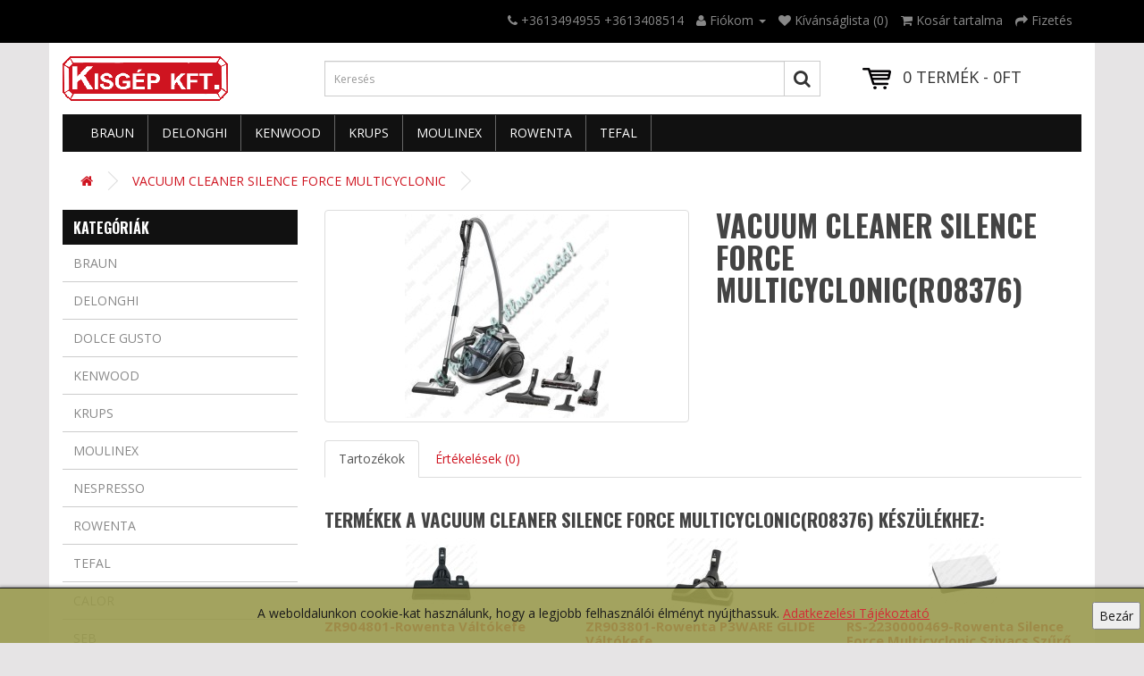

--- FILE ---
content_type: text/html; charset=utf-8
request_url: https://www.kisgep.hu/vacuum-cleaner-silence-force-multicyclonic-ro8376
body_size: 8855
content:
<!DOCTYPE html>
<!--[if IE]><![endif]-->
<!--[if IE 8 ]><html dir="ltr" lang="hu" class="ie8"><![endif]-->
<!--[if IE 9 ]><html dir="ltr" lang="hu" class="ie9"><![endif]-->
<!--[if (gt IE 9)|!(IE)]><!-->
<html dir="ltr" lang="hu">
<!--<![endif]-->

<head>
	<meta charset="UTF-8">
	<meta name="viewport" content="width=device-width, initial-scale=1">
	<meta http-equiv="X-UA-Compatible" content="IE=edge">
	<title>VACUUM CLEANER SILENCE FORCE MULTICYCLONIC</title>

	<base href="https://www.kisgep.hu/" />

		
		<link href="https://www.kisgep.hu/vacuum-cleaner-silence-force-multicyclonic-ro8376" rel="canonical" />
	
<script src="catalog/view/javascript/jquery/jquery-2.1.1.min.js" type="text/javascript"></script>
<link href="catalog/view/javascript/bootstrap/css/bootstrap.min.css" rel="stylesheet" media="screen">
<script src="catalog/view/javascript/bootstrap/js/bootstrap.min.js" type="text/javascript"></script>
<link href="//maxcdn.bootstrapcdn.com/font-awesome/4.3.0/css/font-awesome.min.css" rel="stylesheet" type="text/css">

<link href="https://fonts.googleapis.com/css2?family=Open+Sans:ital,wght@0,300;0,400;0,700;1,400&display=swap" rel="stylesheet">
<link href="https://fonts.googleapis.com/css2?family=Oswald:wght@400;700&display=swap" rel="stylesheet">

<link href="catalog/view/javascript/jquery/magnific/magnific-popup.css?20171215" type="text/css" rel="stylesheet" media="screen" />
<link href="catalog/view/javascript/jquery/datetimepicker/bootstrap-datetimepicker.min.css?20171215" type="text/css" rel="stylesheet" media="screen" />

<link href="catalog/view/theme/theme_kisgep/stylesheet/stylesheet.css?20171215" rel="stylesheet">
<link href="catalog/view/javascript/jquery/owl-carousel/owl.transitions.css" rel="stylesheet" media="screen">
<script type="text/javascript" src="catalog/view/javascript/jquery/jquery.maskedinput.min.js?20171215"></script>
<script src="catalog/view/javascript/common.js?20171215" type="text/javascript"></script>

<script src="catalog/view/javascript/jquery/magnific/jquery.magnific-popup.min.js?20171215" type="text/javascript"></script>
<script src="catalog/view/javascript/jquery/datetimepicker/moment.js?20171215" type="text/javascript"></script>
<script src="catalog/view/javascript/jquery/datetimepicker/bootstrap-datetimepicker.min.js?20171215" type="text/javascript"></script>

<script>
  (function(i,s,o,g,r,a,m){i['GoogleAnalyticsObject']=r;i[r]=i[r]||function(){
  (i[r].q=i[r].q||[]).push(arguments)},i[r].l=1*new Date();a=s.createElement(o),
  m=s.getElementsByTagName(o)[0];a.async=1;a.src=g;m.parentNode.insertBefore(a,m)
  })(window,document,'script','//www.google-analytics.com/analytics.js','ga');

  ga('create', 'UA-51675214-1', 'auto');
  ga('send', 'pageview');

</script>
<script type="text/javascript">	

$(document).ready(function() {
	$('#show_ws_state_0').hide();
	$('#show_ws_loading_0').hide();
	$('#worksheet_0').bind('keypress', function(e) {
        if(e.keyCode==13){
        	getSheetState(0);
        }
	});	
	$('#show_ws_state_1').hide();
	$('#show_ws_loading_1').hide();
	$('#worksheet_1').bind('keypress', function(e) {
        if(e.keyCode==13){
        	getSheetState(1);
        }
	});	
});
function getSheetState(Sheet) { 
$.ajax({
        type: "GET",
        url: "index.php?route=extension/module/csvstatus/getWorksheetState&worksheet_number="+$("#worksheet_"+Sheet).val()+'&rowid='+Sheet,
        contentType: "application/json; charset=utf-8",
        dataType: "json",
	  beforeSend: function () {
            $('#show_ws_loading_'+Sheet).show();
        },
        success: function(msg) {
           $('#show_ws_loading_'+Sheet).hide();		
           $("#show_ws_state_"+Sheet).text(msg.status);
        },
        error: function() {
            alert("Hiba betöltéskor");
        },
        complete: function() {
            $('#show_ws_state_'+Sheet).show();
        }      
    });
} 
</script>


            <link rel="stylesheet" type="text/css" href="catalog/view/theme/default/stylesheet/live_search.css" />
		<script src="catalog/view/javascript/ocpsearch.js?d=201904192" type="text/javascript"></script>
                <script>
                   var text_all_result='Összes termék';
                   var text_model='Cikkszám :';
                   var text_manufacturer='Gyártó :';
                   var text_price='Ár :';
                   var text_stock='Készlet :';
                   var text_rating='Értékelés :';
                </script>
               			
			
</head>
<body class="product-product-17905">

<nav id="top">
	<div class="container">
		
                                      <script src="catalog/view/javascript/jquery/jquery.cookiefy.js"></script>
                      <script>
                        $('body').cookiefy({
                            displayedHtml: '<div id="cookie-wrap"><div class="container"><div class="row" id="cookie-consent"><div class="col-sm-11">A weboldalunkon cookie-kat használunk, hogy a legjobb felhasználói élményt nyújthassuk. <a href="index.php?route=information/information&information_id=3">Adatkezelési Tájékoztató</a></div><div class="col-sm-1"><button id="accept">Bezár</button></div></div></div></div>',
                            backgroundColor: '#99994d',
                          color:'#000000',
                          borderTop: '1px solid #000'
                        });
                      </script>
                            
		    
		<div id="top-links" class="nav pull-right">
			<ul class="list-inline">
				<li><a href="https://www.kisgep.hu/index.php?route=information/contact"><i class="fa fa-phone"></i></a> <span class="hidden-xs hidden-sm hidden-md">+3613494955 +3613408514</span></li>
				<li class="dropdown"><a href="https://www.kisgep.hu/index.php?route=account/account" title="Fiókom" class="dropdown-toggle" data-toggle="dropdown"><i class="fa fa-user"></i> <span class="hidden-xs hidden-sm hidden-md">Fiókom</span> <span class="caret"></span></a>
					<ul class="dropdown-menu dropdown-menu-right logindrop">
												<li><a title="Regisztráció" href="https://www.kisgep.hu/index.php?route=account/register">Regisztráció</a></li>
						<li><a title="Belépés" href="https://www.kisgep.hu/index.php?route=account/login">Belépés</a></li>
											</ul>
				</li>
				<li><a title="" href="https://www.kisgep.hu/index.php?route=account/wishlist" id="wishlist-total" title="Kívánságlista (0)"><i class="fa fa-heart"></i> <span class="hidden-xs hidden-sm hidden-md">Kívánságlista (0)</span></a></li>
				<li><a title="" href="https://www.kisgep.hu/index.php?route=checkout/cart" title="Kosár tartalma"><i class="fa fa-shopping-cart"></i> <span class="hidden-xs hidden-sm hidden-md">Kosár tartalma</span></a></li>
				<li><a title="" href="https://www.kisgep.hu/index.php?route=checkout/checkout" title="Fizetés"><i class="fa fa-share"></i> <span class="hidden-xs hidden-sm hidden-md">Fizetés</span></a></li>
			</ul>
		</div>
	</div>
</nav>

<header class="topheader">
	<div class="container whitebg">
		<div class="row">
			<div class="col-sm-3 col-xs-12">
				<div id="logo">
										<a href="https://www.kisgep.hu/index.php?route=common/home"><img src="image/data/kisgeplogo.gif" title="Kisgép-Tartozék" alt="Kisgép-Tartozék" class="img-responsive"></a>					
									</div>
			</div>
			<div class="col-sm-6 col-xs-12">
				<div id="search" class="input-group">
  <input type="text" name="search" value="" placeholder="Keresés" class="form-control input-lg" />
  <span class="input-group-btn">
    <button type="button" class="btn btn-default btn-lg"><i class="fa fa-search"></i></button>
  </span>
</div>			</div>
			<div class="col-sm-3 col-xs-12">
				<div id="cart" class="btn-group btn-block">	<button type="button" data-toggle="dropdown" data-loading-text="Betöltés..." class="btn btn-inverse btn-block btn-lg dropdown-toggle"><i class="fa fa-shopping-cart"></i> <span id="cart-total" class="hidden-xs">0 termék - 0Ft</span></button>
		<ul class="dropdown-menu pull-right">			    <li>
      <p class="text-center">Az Ön kosara üres!</p>
    </li>
      </ul>
</div>
			</div>
		</div>
	</div>
</header>

<div class="topmenu">
	<div class="container whitebg">
		<nav id="menu" class="navbar">
			<div class="navbar-header"><span id="category" class="visible-xs">Kategóriák</span>
				<button type="button" class="btn btn-navbar navbar-toggle" data-toggle="collapse" data-target=".navbar-ex1-collapse"><i class="fa fa-bars"></i></button>
			</div>
			<div class="collapse navbar-collapse navbar-ex1-collapse">
				<ul class="nav navbar-nav">
															<li class="dropdown"><a href="https://www.kisgep.hu/Braun_alkatresz_tartozek_kiegeszito" class="dropdown-toggle" data-toggle="dropdown">Braun</a>
						<div class="dropdown-menu">
							<div class="dropdown-inner">
																<ul class="list-unstyled">
																		<li><a href="https://www.kisgep.hu/Braun_alkatresz_tartozek_kiegeszito/Braun_Face_Arctisztito_webaruhaz">Arctisztító</a></li>
																		<li><a href="https://www.kisgep.hu/Braun_alkatresz_tartozek_kiegeszito/Braun_Borotva_Alkatresz_Tartozek_Kiegeszito">Borotva</a></li>
																		<li><a href="https://www.kisgep.hu/Braun_alkatresz_tartozek_kiegeszito/Braun_Epilator_Alkatresz_Tartozek_Kiegeszito">Epilátor</a></li>
																		<li><a href="https://www.kisgep.hu/Braun_alkatresz_tartozek_kiegeszito/Braun_hajnyiro_Alkatresz_Tartozek_Kiegeszito">Hajnyíró</a></li>
																		<li><a href="https://www.kisgep.hu/Braun_alkatresz_tartozek_kiegeszito/Braun_Kavefozo_Alkatresz_Tartozek_Kiegeszito">Kávéfőző</a></li>
																		<li><a href="https://www.kisgep.hu/Braun_alkatresz_tartozek_kiegeszito/Braun_kenyerpirito_tartozek">Kenyérpirító</a></li>
																		<li><a href="https://www.kisgep.hu/Braun_alkatresz_tartozek_kiegeszito/Braun_lazmero_Webaruhaz">Lázmérő</a></li>
																		<li><a href="https://www.kisgep.hu/Braun_alkatresz_tartozek_kiegeszito/Braun_Noi_Borotva_Alkatresz_Tartozek_Kiegeszito">Női Borotva</a></li>
																		<li><a href="https://www.kisgep.hu/Braun_alkatresz_tartozek_kiegeszito/Braun_Robotgep_Alkatresz_Tartozek_Kiegeszito">Robotgép</a></li>
																		<li><a href="https://www.kisgep.hu/Braun_alkatresz_tartozek_kiegeszito/Braun_Szajapolo_Alkatresz_Tartozek_Kiegeszito">Szájápoló</a></li>
																		<li><a href="https://www.kisgep.hu/Braun_alkatresz_tartozek_kiegeszito/Braun_Szakallvago_Alkatresz_Tartozek_Kiegeszito">Szakállvágó</a></li>
																		<li><a href="https://www.kisgep.hu/Braun_alkatresz_tartozek_kiegeszito/Braun_Tisztitocenter_Alkatresz_Tartozek_Kiegeszito">Tisztítócenter</a></li>
																		<li><a href="https://www.kisgep.hu/Braun_alkatresz_tartozek_kiegeszito/Braun_Trimmer_Alkatresz_Tartozek_Kiegeszito">Trimmer</a></li>
																		<li><a href="https://www.kisgep.hu/Braun_alkatresz_tartozek_kiegeszito/Braun_Vasalo_tartozek_alkatresz_Kiegeszito">Vasaló</a></li>
																		<li><a href="https://www.kisgep.hu/Braun_alkatresz_tartozek_kiegeszito/Braun_vernyomasmero_BP6000_Webaruhaz">Vérnyomásmérő</a></li>
																		<li><a href="https://www.kisgep.hu/Braun_alkatresz_tartozek_kiegeszito/Braun_vizforralo_Webaruhaz">Vízforraló</a></li>
																	</ul>
															</div>
						<a href="https://www.kisgep.hu/Braun_alkatresz_tartozek_kiegeszito" class="see-all">Összes megtekintése Braun</a> </div>
					</li>
																				<li class="dropdown"><a href="https://www.kisgep.hu/Delonghi_kavefozo_Kiegeszito" class="dropdown-toggle" data-toggle="dropdown">Delonghi</a>
						<div class="dropdown-menu">
							<div class="dropdown-inner">
																<ul class="list-unstyled">
																		<li><a href="https://www.kisgep.hu/Delonghi_kavefozo_Kiegeszito/Delonghi_kavefozo_alkatresz_tartozek_Webaruhaz">Kávéfőző</a></li>
																	</ul>
															</div>
						<a href="https://www.kisgep.hu/Delonghi_kavefozo_Kiegeszito" class="see-all">Összes megtekintése Delonghi</a> </div>
					</li>
																				<li class="dropdown"><a href="https://www.kisgep.hu/index.php?route=product/category&amp;path=13770" class="dropdown-toggle" data-toggle="dropdown">Kenwood</a>
						<div class="dropdown-menu">
							<div class="dropdown-inner">
																<ul class="list-unstyled">
																		<li><a href="https://www.kisgep.hu/index.php?route=product/category&amp;path=13770_13771">Kenwood Tartozékok</a></li>
																	</ul>
															</div>
						<a href="https://www.kisgep.hu/index.php?route=product/category&amp;path=13770" class="see-all">Összes megtekintése Kenwood</a> </div>
					</li>
																				<li class="dropdown"><a href="https://www.kisgep.hu/index.php?route=product/category&amp;path=7107" class="dropdown-toggle" data-toggle="dropdown">Krups</a>
						<div class="dropdown-menu">
							<div class="dropdown-inner">
																<ul class="list-unstyled">
																		<li><a href="https://www.kisgep.hu/index.php?route=product/category&amp;path=7107_7109">Daráló</a></li>
																		<li><a href="https://www.kisgep.hu/index.php?route=product/category&amp;path=7107_7108">Kávéfőző</a></li>
																		<li><a href="https://www.kisgep.hu/index.php?route=product/category&amp;path=7107_7110">Robotgép</a></li>
																		<li><a href="https://www.kisgep.hu/index.php?route=product/category&amp;path=7107_7112">Turmix</a></li>
																		<li><a href="https://www.kisgep.hu/index.php?route=product/category&amp;path=7107_7111">Vízforraló</a></li>
																	</ul>
															</div>
						<a href="https://www.kisgep.hu/index.php?route=product/category&amp;path=7107" class="see-all">Összes megtekintése Krups</a> </div>
					</li>
																				<li class="dropdown"><a href="https://www.kisgep.hu/Moulinex_alkatresz_tartozek_Webaruhaz" class="dropdown-toggle" data-toggle="dropdown">Moulinex</a>
						<div class="dropdown-menu">
							<div class="dropdown-inner">
																<ul class="list-unstyled">
																		<li><a href="https://www.kisgep.hu/Moulinex_alkatresz_tartozek_Webaruhaz/Moulinex_citruspres_alkatresz_tartozek_Kiegeszito">Citrusprés</a></li>
																		<li><a href="https://www.kisgep.hu/Moulinex_alkatresz_tartozek_Webaruhaz/Moulinex_daralo_alkatresz_Kiegeszito">Daráló</a></li>
																		<li><a href="https://www.kisgep.hu/Moulinex_alkatresz_tartozek_Webaruhaz/Moulinex_kenyersuto_alkatresz_tartozek_Kiegeszito">Kenyérsütő</a></li>
																		<li><a href="https://www.kisgep.hu/Moulinex_alkatresz_tartozek_Webaruhaz/Moulinex_olajsuto_alkatresz_tartozek_Kiegeszito">Olajsütő</a></li>
																		<li><a href="https://www.kisgep.hu/Moulinex_alkatresz_tartozek_Webaruhaz/Moulinex_porszivo_alkatresz_tartozek_kiegeszitok">Porszívó</a></li>
																		<li><a href="https://www.kisgep.hu/Moulinex_alkatresz_tartozek_Webaruhaz/Moulinex_Robotgep_Alkatresz_Tartozek_Kiegeszito">Robotgép</a></li>
																		<li><a href="https://www.kisgep.hu/Moulinex_alkatresz_tartozek_Webaruhaz/Moulinex_szendvicssuto_alkatresz_tartozek">Szendvicssütő</a></li>
																		<li><a href="https://www.kisgep.hu/Moulinex_alkatresz_tartozek_Webaruhaz/Moulinex_turmix_alkatresz_tartozek_Kiegeszito">Turmix</a></li>
																		<li><a href="https://www.kisgep.hu/Moulinex_alkatresz_tartozek_Webaruhaz/Moulinex_Vasalo_tartozek_alkatresz_Kiegeszito">Vasaló </a></li>
																	</ul>
															</div>
						<a href="https://www.kisgep.hu/Moulinex_alkatresz_tartozek_Webaruhaz" class="see-all">Összes megtekintése Moulinex</a> </div>
					</li>
																				<li class="dropdown"><a href="https://www.kisgep.hu/Rowenta_alkatresz_tartozek_Kiegeszito" class="dropdown-toggle" data-toggle="dropdown">Rowenta</a>
						<div class="dropdown-menu">
							<div class="dropdown-inner">
																<ul class="list-unstyled">
																		<li><a href="https://www.kisgep.hu/Rowenta_alkatresz_tartozek_Kiegeszito/Rowenta_Citruspres_Tartozek_Kiegeszito">Citrusprés</a></li>
																		<li><a href="https://www.kisgep.hu/index.php?route=product/category&amp;path=3729_13762">Gőztisztító</a></li>
																		<li><a href="https://www.kisgep.hu/Rowenta_alkatresz_tartozek_Kiegeszito/Rowenta_grillsuto_alkatresz_tartozek_Kiegeszito">Grillsütő</a></li>
																		<li><a href="https://www.kisgep.hu/index.php?route=product/category&amp;path=3729_13763">Hajvasaló</a></li>
																		<li><a href="https://www.kisgep.hu/index.php?route=product/category&amp;path=3729_7106">Kávéfőző</a></li>
																		<li><a href="https://www.kisgep.hu/index.php?route=product/category&amp;path=3729_13760">Légtisztító</a></li>
																		<li><a href="https://www.kisgep.hu/Rowenta_alkatresz_tartozek_Kiegeszito/Rowenta_porszivo_alkatresz_tartozek_Kiegeszito">Porszívó</a></li>
																		<li><a href="https://www.kisgep.hu/Rowenta_alkatresz_tartozek_Kiegeszito/Rowenta_Turmix_alkatresz_tartozek_Kiegeszito">Turmix</a></li>
																		<li><a href="https://www.kisgep.hu/Rowenta_alkatresz_tartozek_Kiegeszito/Rowenta_vasalo_alkatresz_tartozek_Kiegeszito">Vasaló </a></li>
																	</ul>
															</div>
						<a href="https://www.kisgep.hu/Rowenta_alkatresz_tartozek_Kiegeszito" class="see-all">Összes megtekintése Rowenta</a> </div>
					</li>
																				<li class="dropdown"><a href="https://www.kisgep.hu/Tefal_alkatresz_tartozek_Webaruhaz" class="dropdown-toggle" data-toggle="dropdown">Tefal</a>
						<div class="dropdown-menu">
							<div class="dropdown-inner">
																<ul class="list-unstyled">
																		<li><a href="https://www.kisgep.hu/Tefal_alkatresz_tartozek_Webaruhaz/Tefal_citruspres_alkatresz_tartozek_Kiegeszito">Citrusprés</a></li>
																		<li><a href="https://www.kisgep.hu/Tefal_alkatresz_tartozek_Webaruhaz/Tefal_daralo_alkatresz_tartozek_Kiegeszito">Daráló</a></li>
																		<li><a href="https://www.kisgep.hu/Tefal_alkatresz_tartozek_Webaruhaz/Tefal_grillsuto_alkatresz_tartozek_Kiegeszito">Grillsütő</a></li>
																		<li><a href="https://www.kisgep.hu/Tefal_alkatresz_tartozek_Webaruhaz/tefal_INGENIO_alkatresz_tartozek">INGENIO</a></li>
																		<li><a href="https://www.kisgep.hu/Tefal_alkatresz_tartozek_Webaruhaz/Tefal_kavefozo_alkatresz_tartozek_Kiegeszito">Kávéfőző</a></li>
																		<li><a href="https://www.kisgep.hu/Tefal_alkatresz_tartozek_Webaruhaz/Tefal_kenyersuto_alkatresz_tartozek_Kiegeszito">Kenyérsütő</a></li>
																		<li><a href="https://www.kisgep.hu/Tefal_alkatresz_tartozek_Webaruhaz/Tefal_kukta_alkatresz_tartozek_Kiegeszito">Kukta</a></li>
																		<li><a href="https://www.kisgep.hu/index.php?route=product/category&amp;path=3724_13761">Légtisztító</a></li>
																		<li><a href="https://www.kisgep.hu/Tefal_alkatresz_tartozek_Webaruhaz/Tefal_olajsuto_alkatresz_tartozek_Kiegeszito">Olajsütő</a></li>
																		<li><a href="https://www.kisgep.hu/Tefal_alkatresz_tartozek_Webaruhaz/Tefal_parasito_alkatresz_tartozek_Kiegeszito">Párásító</a></li>
																		<li><a href="https://www.kisgep.hu/Tefal_alkatresz_tartozek_Webaruhaz/Tefal_porszivo_alkatresz_tartozek_Kiegeszito">Porszívó</a></li>
																		<li><a href="https://www.kisgep.hu/Tefal_alkatresz_tartozek_Webaruhaz/Tefal_robotgep_alkatresz_tartozek_Kiegeszito">Robotgép</a></li>
																		<li><a href="https://www.kisgep.hu/Tefal_alkatresz_tartozek_Webaruhaz/Tefal_szendvicssuto_alkatresz_tartozek_Kiegeszito">Szendvicssütő</a></li>
																		<li><a href="https://www.kisgep.hu/Tefal_alkatresz_tartozek_Webaruhaz/Tefal_turmix_alkatresz_tartozek_Kiegeszito">Turmix</a></li>
																		<li><a href="https://www.kisgep.hu/index.php?route=product/category&amp;path=3724_13756">Vákuumcsomagoló</a></li>
																		<li><a href="https://www.kisgep.hu/Tefal_alkatresz_tartozek_Webaruhaz/Tefal_vasalo_alkatresz_tartozek_Kiegeszito">Vasaló </a></li>
																	</ul>
															</div>
						<a href="https://www.kisgep.hu/Tefal_alkatresz_tartozek_Webaruhaz" class="see-all">Összes megtekintése Tefal</a> </div>
					</li>
														</ul>
			</div>
		</nav>
	</div>
</div>

<div class="center-content">
<div class="container">
  <ul class="breadcrumb">
        <li><a href="https://www.kisgep.hu/index.php?route=common/home"><i class="fa fa-home"></i></a></li>
        <li><a href="https://www.kisgep.hu/vacuum-cleaner-silence-force-multicyclonic-ro8376">VACUUM CLEANER SILENCE FORCE MULTICYCLONIC</a></li>
      </ul>
  <div class="row"><aside id="column-left" class="col-sm-3 col-xs-12">
			<div class="catpanel panel">
	<div class="list-group panel-heading">
		<h1>Kategóriák</h1> <div class="nav-mobile"><a id="nav-toggle" href="#"><span></span></a></div>

		<div class="panel-body">
  
						  			  <a href="https://www.kisgep.hu/Braun_alkatresz_tartozek_kiegeszito" class="list-group-item">Braun</a>
			  			  			  			  <a href="https://www.kisgep.hu/Delonghi_kavefozo_Kiegeszito" class="list-group-item">Delonghi</a>
			  			  			  			  <a href="https://www.kisgep.hu/Dolce_Gusto_Webaruhaz" class="list-group-item">Dolce Gusto</a>
			  			  			  			  <a href="https://www.kisgep.hu/index.php?route=product/category&amp;path=13770" class="list-group-item">Kenwood</a>
			  			  			  			  <a href="https://www.kisgep.hu/index.php?route=product/category&amp;path=7107" class="list-group-item">Krups</a>
			  			  			  			  <a href="https://www.kisgep.hu/Moulinex_alkatresz_tartozek_Webaruhaz" class="list-group-item">Moulinex</a>
			  			  			  			  <a href="https://www.kisgep.hu/Nespresso_kavefozo_tartozek_alkatresz_Webaruhaz" class="list-group-item">Nespresso</a>
			  			  			  			  <a href="https://www.kisgep.hu/Rowenta_alkatresz_tartozek_Kiegeszito" class="list-group-item">Rowenta</a>
			  			  			  			  <a href="https://www.kisgep.hu/Tefal_alkatresz_tartozek_Webaruhaz" class="list-group-item">Tefal</a>
			  			  			  			  <a href="https://www.kisgep.hu/Calor_porszivo_alkatresz_tartozek_Webaruhaz" class="list-group-item">Calor</a>
			  			  			  			  <a href="https://www.kisgep.hu/Seb_alkatresz_tartozek_Kiegeszito" class="list-group-item">Seb</a>
			  			    
		</div>

	</div>	
</div>		
</aside>
<div class="clearfix hidden-sm hidden-md hidden-lg"></div>                <div id="content" class="col-sm-9">      <div class="row">
                                <div class="col-sm-6">
                    <ul class="thumbnails">
                        <li><a class="thumbnail" href="https://www.kisgep.hu/image/cache/_RO8366-500x500.jpg" title="VACUUM CLEANER SILENCE FORCE MULTICYCLONIC"><img src="https://www.kisgep.hu/image/cache/_RO8366-228x228.jpg" title="VACUUM CLEANER SILENCE FORCE MULTICYCLONIC" alt="VACUUM CLEANER SILENCE FORCE MULTICYCLONIC" /></a></li>
                                  </ul>
          		  
		  
		  
          
        </div>
                                <div class="col-sm-6">
		
			<h1 style="margin-top:0px;">VACUUM CLEANER SILENCE FORCE MULTICYCLONIC(RO8376)</h1>
		
          <div class="btn-group">
		<!--
            <button type="button" data-toggle="tooltip" class="btn btn-default" title="Kívánságlistára" onclick="wishlist.add('17905');"><i class="fa fa-heart"></i></button>
            <button type="button" data-toggle="tooltip" class="btn btn-default" title="Összehasonlítás" onclick="compare.add('17905');"><i class="fa fa-exchange"></i></button>
          -->
		</div>
		  
		  
          
          
                   </div>
      </div>

		<div class="row">
		  <div class="col-lg-12 col-md-12 col-sm-12 col-xs-12">
		
		<ul class="nav nav-tabs">
            <li class="active"><a href="#tab-description" data-toggle="tab">Tartozékok</a></li>
                                    <li><a href="#tab-review" data-toggle="tab">Értékelések (0)</a></li>
                      </ul>
          <div class="tab-content">
            <div class="tab-pane active" id="tab-description"></div>
                                    <div class="tab-pane" id="tab-review">
              <form class="form-horizontal">
                <div id="review"></div>
                <h2>Írjon véleményt a termékről</h2>
                                Kérjük lépjen <a href="https://www.kisgep.hu/index.php?route=account/login">be</a> vagy <a href="https://www.kisgep.hu/index.php?route=account/register">regisztráljon</a> az értékelés leadásához!                              </form>
            </div>
                      </div>
		
		  </div>
		</div>	  
	  
            <h3>Termékek a VACUUM CLEANER SILENCE FORCE MULTICYCLONIC(RO8376) készülékhez:</h3>
      <div class="row">
                                                <div class="col-lg-4 col-md-4 col-sm-6 col-xs-12">
          <div class="product-thumb transition" style=" word-wrap: break-word;">
            <div class="image"><a href="https://www.kisgep.hu/rowenta-valtokefe-zr904801"><img src="https://www.kisgep.hu/image/cache/ZR904801-80x80.jpg" alt="Rowenta Váltókefe" title="Rowenta Váltókefe" class="img-responsive" /></a></div>
            <div class="caption">
              <h4><a href="https://www.kisgep.hu/rowenta-valtokefe-zr904801">ZR904801-Rowenta Váltókefe</a></h4>
              <p>
	Rowenta Váltókefe-(ZR904801)

	
		Rowenta és Tefal Silence Force/Extreme Compact/Cyclonic/Multicyc..</p>
                                          <p class="price">
                                Fogyasztói ár:9,999Ft                              </p>
                          </div>
                        <div class="button-group">
              <button type="button" onclick="cart.add('21078', '1');"><span class="hidden-xs hidden-sm hidden-md">Kosárba tesz</span> <i class="fa fa-shopping-cart"></i></button>
              <button type="button" data-toggle="tooltip" title="Kívánságlistára" onclick="wishlist.add('21078');"><i class="fa fa-heart"></i></button>
              <!--<button type="button" data-toggle="tooltip" title="Összehasonlítás" onclick="compare.add('21078');"><i class="fa fa-exchange"></i></button>-->
            </div>
                      </div>
        </div>
                <div class="clearfix visible-md"></div>
                                                        <div class="col-lg-4 col-md-4 col-sm-6 col-xs-12">
          <div class="product-thumb transition" style=" word-wrap: break-word;">
            <div class="image"><a href="https://www.kisgep.hu/rowenta-p3ware-glide-valtokefe-zr903801"><img src="https://www.kisgep.hu/image/cache/ZR903801-80x80.jpg" alt="Rowenta P3WARE GLIDE Váltókefe" title="Rowenta P3WARE GLIDE Váltókefe" class="img-responsive" /></a></div>
            <div class="caption">
              <h4><a href="https://www.kisgep.hu/rowenta-p3ware-glide-valtokefe-zr903801">ZR903801-Rowenta P3WARE GLIDE Váltókefe</a></h4>
              <p>
	Rowenta P3WARE GLIDE Váltókefe-(ZR903801)

	
		Rowenta és Tefal Silence Force/Upgrade/Extreme/Extr..</p>
                                          <p class="price">
                                Fogyasztói ár:15,999Ft                              </p>
                          </div>
                        <div class="button-group">
              <button type="button" onclick="cart.add('19913', '1');"><span class="hidden-xs hidden-sm hidden-md">Kosárba tesz</span> <i class="fa fa-shopping-cart"></i></button>
              <button type="button" data-toggle="tooltip" title="Kívánságlistára" onclick="wishlist.add('19913');"><i class="fa fa-heart"></i></button>
              <!--<button type="button" data-toggle="tooltip" title="Összehasonlítás" onclick="compare.add('19913');"><i class="fa fa-exchange"></i></button>-->
            </div>
                      </div>
        </div>
                                                        <div class="col-lg-4 col-md-4 col-sm-6 col-xs-12">
          <div class="product-thumb transition" style=" word-wrap: break-word;">
            <div class="image"><a href="https://www.kisgep.hu/rowenta-silence-force-multicyclonic-szivacs-szuro-rs-2230000469"><img src="https://www.kisgep.hu/image/cache/RS-2230000469-80x80.jpg" alt="Rowenta Silence Force Multicyclonic Szivacs Szűrő" title="Rowenta Silence Force Multicyclonic Szivacs Szűrő" class="img-responsive" /></a></div>
            <div class="caption">
              <h4><a href="https://www.kisgep.hu/rowenta-silence-force-multicyclonic-szivacs-szuro-rs-2230000469">RS-2230000469-Rowenta Silence Force Multicyclonic Szivacs Szűrő</a></h4>
              <p>
	Rowenta Silence Force Multicyclonic Szivacs Szűrő-(RS-2230000469)

	
		Rowenta Silence Force Multi..</p>
                                          <p class="price">
                                Fogyasztói ár:2,799Ft                              </p>
                          </div>
                        <div class="button-group">
              <button type="button" onclick="cart.add('19576', '1');"><span class="hidden-xs hidden-sm hidden-md">Kosárba tesz</span> <i class="fa fa-shopping-cart"></i></button>
              <button type="button" data-toggle="tooltip" title="Kívánságlistára" onclick="wishlist.add('19576');"><i class="fa fa-heart"></i></button>
              <!--<button type="button" data-toggle="tooltip" title="Összehasonlítás" onclick="compare.add('19576');"><i class="fa fa-exchange"></i></button>-->
            </div>
                      </div>
        </div>
                                                        <div class="col-lg-4 col-md-4 col-sm-6 col-xs-12">
          <div class="product-thumb transition" style=" word-wrap: break-word;">
            <div class="image"><a href="https://www.kisgep.hu/rowenta-res-szivofej-zr902401"><img src="https://www.kisgep.hu/image/cache/ZR902401-80x80.jpg" alt="Rowenta Rés Szívófej" title="Rowenta Rés Szívófej" class="img-responsive" /></a></div>
            <div class="caption">
              <h4><a href="https://www.kisgep.hu/rowenta-res-szivofej-zr902401">ZR902401-Rowenta Rés Szívófej</a></h4>
              <p>
	Rowenta Rés Szívófej-(ZR902401)

	
		Rowenta Száraz Kitolható Rés Szívó fej
	
		nem univerzális te..</p>
                                          <p class="price">
                                Fogyasztói ár:3,700Ft                              </p>
                          </div>
                        <div class="button-group">
              <button type="button" onclick="cart.add('19208', '1');"><span class="hidden-xs hidden-sm hidden-md">Kosárba tesz</span> <i class="fa fa-shopping-cart"></i></button>
              <button type="button" data-toggle="tooltip" title="Kívánságlistára" onclick="wishlist.add('19208');"><i class="fa fa-heart"></i></button>
              <!--<button type="button" data-toggle="tooltip" title="Összehasonlítás" onclick="compare.add('19208');"><i class="fa fa-exchange"></i></button>-->
            </div>
                      </div>
        </div>
                <div class="clearfix visible-md"></div>
                                                        <div class="col-lg-4 col-md-4 col-sm-6 col-xs-12">
          <div class="product-thumb transition" style=" word-wrap: break-word;">
            <div class="image"><a href="https://www.kisgep.hu/rowenta-delta-szivofej-zr901801"><img src="https://www.kisgep.hu/image/cache/ZR901801-80x80.jpg" alt="Rowenta Delta Szívófej" title="Rowenta Delta Szívófej" class="img-responsive" /></a></div>
            <div class="caption">
              <h4><a href="https://www.kisgep.hu/rowenta-delta-szivofej-zr901801">ZR901801-Rowenta Delta Szívófej</a></h4>
              <p>
	Rowenta Delta Szívófej-(ZR901801)

	
		Rowenta Száraz Delta Szívó fej
	
		Parketta és hidegpadló t..</p>
                                          <p class="price">
                                Fogyasztói ár:12,399Ft                              </p>
                          </div>
                        <div class="button-group">
              <button type="button" onclick="cart.add('22006', '1');"><span class="hidden-xs hidden-sm hidden-md">Kosárba tesz</span> <i class="fa fa-shopping-cart"></i></button>
              <button type="button" data-toggle="tooltip" title="Kívánságlistára" onclick="wishlist.add('22006');"><i class="fa fa-heart"></i></button>
              <!--<button type="button" data-toggle="tooltip" title="Összehasonlítás" onclick="compare.add('22006');"><i class="fa fa-exchange"></i></button>-->
            </div>
                      </div>
        </div>
                <div class="clearfix visible-md"></div>
                                                        <div class="col-lg-4 col-md-4 col-sm-6 col-xs-12">
          <div class="product-thumb transition" style=" word-wrap: break-word;">
            <div class="image"><a href="https://www.kisgep.hu/rowenta-tefal-leveheto-korkefe-rs-2230001826"><img src="https://www.kisgep.hu/image/cache/RS-2230001826-80x80.jpg" alt="Rowenta/Tefal Levehető Körkefe" title="Rowenta/Tefal Levehető Körkefe" class="img-responsive" /></a></div>
            <div class="caption">
              <h4><a href="https://www.kisgep.hu/rowenta-tefal-leveheto-korkefe-rs-2230001826">RS-2230001826-Rowenta/Tefal Levehető Körkefe</a></h4>
              <p>
	Rowenta/Tefal Levehető Körkefe-(RS-2230001826)

	
		Rowenta/Tefal Silence Force/Compact Upgrade/Ex..</p>
                                          <p class="price">
                                Fogyasztói ár:1,599Ft                              </p>
                          </div>
                        <div class="button-group">
              <button type="button" onclick="cart.add('21431', '1');"><span class="hidden-xs hidden-sm hidden-md">Kosárba tesz</span> <i class="fa fa-shopping-cart"></i></button>
              <button type="button" data-toggle="tooltip" title="Kívánságlistára" onclick="wishlist.add('21431');"><i class="fa fa-heart"></i></button>
              <!--<button type="button" data-toggle="tooltip" title="Összehasonlítás" onclick="compare.add('21431');"><i class="fa fa-exchange"></i></button>-->
            </div>
                      </div>
        </div>
                                                        <div class="col-lg-4 col-md-4 col-sm-6 col-xs-12">
          <div class="product-thumb transition" style=" word-wrap: break-word;">
            <div class="image"><a href="https://www.kisgep.hu/rowenta-csuklostag-szivofej-szett-zr903401"><img src="https://www.kisgep.hu/image/cache/ZR903401-80x80.jpg" alt="Rowenta Csuklóstag + Szívófej szett" title="Rowenta Csuklóstag + Szívófej szett" class="img-responsive" /></a></div>
            <div class="caption">
              <h4><a href="https://www.kisgep.hu/rowenta-csuklostag-szivofej-szett-zr903401">ZR903401-Rowenta Csuklóstag + Szívófej szett</a></h4>
              <p>
	Rowenta Csuklóstag + Szívófej szett-(ZR903401)

	
		Rowenta Száraz Csuklóstag Szívó fej szett 35mm..</p>
                                          <p class="price">
                                Fogyasztói ár:10,499Ft                              </p>
                          </div>
                        <div class="button-group">
              <button type="button" onclick="cart.add('21166', '1');"><span class="hidden-xs hidden-sm hidden-md">Kosárba tesz</span> <i class="fa fa-shopping-cart"></i></button>
              <button type="button" data-toggle="tooltip" title="Kívánságlistára" onclick="wishlist.add('21166');"><i class="fa fa-heart"></i></button>
              <!--<button type="button" data-toggle="tooltip" title="Összehasonlítás" onclick="compare.add('21166');"><i class="fa fa-exchange"></i></button>-->
            </div>
                      </div>
        </div>
                <div class="clearfix visible-md"></div>
                                                        <div class="col-lg-4 col-md-4 col-sm-6 col-xs-12">
          <div class="product-thumb transition" style=" word-wrap: break-word;">
            <div class="image"><a href="https://www.kisgep.hu/rowenta-flexibilis-szivofej-zr902901"><img src="https://www.kisgep.hu/image/cache/ZR902901-80x80.jpg" alt="Rowenta Flexibilis Szívófej" title="Rowenta Flexibilis Szívófej" class="img-responsive" /></a></div>
            <div class="caption">
              <h4><a href="https://www.kisgep.hu/rowenta-flexibilis-szivofej-zr902901">ZR902901-Rowenta Flexibilis Szívófej</a></h4>
              <p>
	Rowenta Flexibilis Szívófej-(ZR902901)

	
		Rowenta Száraz Flexibilis Szívó fej 35mm-es átalakítóv..</p>
                                          <p class="price">
                                Fogyasztói ár:6,299Ft                              </p>
                          </div>
                        <div class="button-group">
              <button type="button" onclick="cart.add('21165', '1');"><span class="hidden-xs hidden-sm hidden-md">Kosárba tesz</span> <i class="fa fa-shopping-cart"></i></button>
              <button type="button" data-toggle="tooltip" title="Kívánságlistára" onclick="wishlist.add('21165');"><i class="fa fa-heart"></i></button>
              <!--<button type="button" data-toggle="tooltip" title="Összehasonlítás" onclick="compare.add('21165');"><i class="fa fa-exchange"></i></button>-->
            </div>
                      </div>
        </div>
                                                        <div class="col-lg-4 col-md-4 col-sm-6 col-xs-12">
          <div class="product-thumb transition" style=" word-wrap: break-word;">
            <div class="image"><a href="https://www.kisgep.hu/rowenta-silence-force-multicyclonic-szuro-kosar-rs-2230000484"><img src="https://www.kisgep.hu/image/cache/RS-2230000470-80x80.jpg" alt="Rowenta Silence Force Multicyclonic Szűrő Kosár" title="Rowenta Silence Force Multicyclonic Szűrő Kosár" class="img-responsive" /></a></div>
            <div class="caption">
              <h4><a href="https://www.kisgep.hu/rowenta-silence-force-multicyclonic-szuro-kosar-rs-2230000484">RS-2230000484-Rowenta Silence Force Multicyclonic Szűrő Kosár</a></h4>
              <p>
	Rowenta Silence Force Multicyclonic Szűrő Kosár-(RS-2230000484)

	
		Rowenta Silence Force Multicy..</p>
                                          <p class="price">
                                Fogyasztói ár:4,399Ft                              </p>
                          </div>
                        <div class="button-group">
              <button type="button" onclick="cart.add('19578', '1');"><span class="hidden-xs hidden-sm hidden-md">Kosárba tesz</span> <i class="fa fa-shopping-cart"></i></button>
              <button type="button" data-toggle="tooltip" title="Kívánságlistára" onclick="wishlist.add('19578');"><i class="fa fa-heart"></i></button>
              <!--<button type="button" data-toggle="tooltip" title="Összehasonlítás" onclick="compare.add('19578');"><i class="fa fa-exchange"></i></button>-->
            </div>
                      </div>
        </div>
                <div class="clearfix visible-md"></div>
                                                        <div class="col-lg-4 col-md-4 col-sm-6 col-xs-12">
          <div class="product-thumb transition" style=" word-wrap: break-word;">
            <div class="image"><a href="https://www.kisgep.hu/rowenta-silence-force-multicyclonic-gegecso-rs-rt3880"><img src="https://www.kisgep.hu/image/cache/RS-RT3880-80x80.jpg" alt="Rowenta Silence Force Multicyclonic Gégecső" title="Rowenta Silence Force Multicyclonic Gégecső" class="img-responsive" /></a></div>
            <div class="caption">
              <h4><a href="https://www.kisgep.hu/rowenta-silence-force-multicyclonic-gegecso-rs-rt3880">RS-RT3880-Rowenta Silence Force Multicyclonic Gégecső</a></h4>
              <p>
	Rowenta Silence Force Multicyclonic Gégecső-(RS-RT3880)

	
		Rowenta Silence Force Multicyclonic, ..</p>
                                          <p class="price">
                                Fogyasztói ár:8,499Ft                              </p>
                          </div>
                        <div class="button-group">
              <button type="button" onclick="cart.add('19417', '1');"><span class="hidden-xs hidden-sm hidden-md">Kosárba tesz</span> <i class="fa fa-shopping-cart"></i></button>
              <button type="button" data-toggle="tooltip" title="Kívánságlistára" onclick="wishlist.add('19417');"><i class="fa fa-heart"></i></button>
              <!--<button type="button" data-toggle="tooltip" title="Összehasonlítás" onclick="compare.add('19417');"><i class="fa fa-exchange"></i></button>-->
            </div>
                      </div>
        </div>
                <div class="clearfix visible-md"></div>
                                                        <div class="col-lg-4 col-md-4 col-sm-6 col-xs-12">
          <div class="product-thumb transition" style=" word-wrap: break-word;">
            <div class="image"><a href="https://www.kisgep.hu/rowenta-car-kit-zr001110"><img src="https://www.kisgep.hu/image/cache/ZR001110-80x80.jpg" alt="Rowenta Car Kit" title="Rowenta Car Kit" class="img-responsive" /></a></div>
            <div class="caption">
              <h4><a href="https://www.kisgep.hu/rowenta-car-kit-zr001110">ZR001110-Rowenta Car Kit</a></h4>
              <p>
	Rowenta Car Kit-(ZR001110)

	
		Rowenta Autó Porszívó cső + fej szett 35mm-es átalakítóval
	
		neh..</p>
                                          <p class="price">
                                Fogyasztói ár:21,199Ft                              </p>
                          </div>
                        <div class="button-group">
              <button type="button" onclick="cart.add('19416', '1');"><span class="hidden-xs hidden-sm hidden-md">Kosárba tesz</span> <i class="fa fa-shopping-cart"></i></button>
              <button type="button" data-toggle="tooltip" title="Kívánságlistára" onclick="wishlist.add('19416');"><i class="fa fa-heart"></i></button>
              <!--<button type="button" data-toggle="tooltip" title="Összehasonlítás" onclick="compare.add('19416');"><i class="fa fa-exchange"></i></button>-->
            </div>
                      </div>
        </div>
                                                        <div class="col-lg-4 col-md-4 col-sm-6 col-xs-12">
          <div class="product-thumb transition" style=" word-wrap: break-word;">
            <div class="image"><a href="https://www.kisgep.hu/rowenta-valtokefe-rs-rt4141"><img src="https://www.kisgep.hu/image/cache/RS-RT4141-80x80.jpg" alt="Rowenta Váltókefe" title="Rowenta Váltókefe" class="img-responsive" /></a></div>
            <div class="caption">
              <h4><a href="https://www.kisgep.hu/rowenta-valtokefe-rs-rt4141">RS-RT4141-Rowenta Váltókefe</a></h4>
              <p>
	Rowenta Váltókefe-(RS-RT4141)

	
		Archív termék, megszűnt a termék forgalmazása!
	
		Rowenta pors..</p>
                                        </div>
                      </div>
        </div>
                                                        <div class="col-lg-4 col-md-4 col-sm-6 col-xs-12">
          <div class="product-thumb transition" style=" word-wrap: break-word;">
            <div class="image"><a href="https://www.kisgep.hu/rowenta-hepa-szuro-zr902501"><img src="https://www.kisgep.hu/image/cache/ZR902501-80x80.jpg" alt="Rowenta Hepa Szűrő" title="Rowenta Hepa Szűrő" class="img-responsive" /></a></div>
            <div class="caption">
              <h4><a href="https://www.kisgep.hu/rowenta-hepa-szuro-zr902501">ZR902501-Rowenta Hepa Szűrő</a></h4>
              <p>
	Rowenta Hepa Szűrő-(ZR902501)

	
		Archív termék, megszűnt a termék forgalmazása!
	
		Rowenta Sile..</p>
                                        </div>
                      </div>
        </div>
                <div class="clearfix visible-md"></div>
                                                        <div class="col-lg-4 col-md-4 col-sm-6 col-xs-12">
          <div class="product-thumb transition" style=" word-wrap: break-word;">
            <div class="image"><a href="https://www.kisgep.hu/rowenta-turbo-fej-szeles-zr902201"><img src="https://www.kisgep.hu/image/cache/ZR902201-80x80.jpg" alt="Rowenta Turbó Fej Széles" title="Rowenta Turbó Fej Széles" class="img-responsive" /></a></div>
            <div class="caption">
              <h4><a href="https://www.kisgep.hu/rowenta-turbo-fej-szeles-zr902201">ZR902201-Rowenta Turbó Fej Széles</a></h4>
              <p>
	Rowenta Turbó Fej Széles-(ZR902201)

	
		Rowenta Száraz Széles Turbó Szívó fej
	
		Szőnyegek haték..</p>
                                          <p class="price">
                                Fogyasztói ár:14,898Ft                              </p>
                          </div>
                        <div class="button-group">
              <button type="button" onclick="cart.add('19206', '1');"><span class="hidden-xs hidden-sm hidden-md">Kosárba tesz</span> <i class="fa fa-shopping-cart"></i></button>
              <button type="button" data-toggle="tooltip" title="Kívánságlistára" onclick="wishlist.add('19206');"><i class="fa fa-heart"></i></button>
              <!--<button type="button" data-toggle="tooltip" title="Összehasonlítás" onclick="compare.add('19206');"><i class="fa fa-exchange"></i></button>-->
            </div>
                      </div>
        </div>
                                                        <div class="col-lg-4 col-md-4 col-sm-6 col-xs-12">
          <div class="product-thumb transition" style=" word-wrap: break-word;">
            <div class="image"><a href="https://www.kisgep.hu/rowenta-teleszkopos-toldocso-rs-rt3421"><img src="https://www.kisgep.hu/image/cache/RS-RT3421-80x80.jpg" alt="Rowenta Teleszkópos Toldócső" title="Rowenta Teleszkópos Toldócső" class="img-responsive" /></a></div>
            <div class="caption">
              <h4><a href="https://www.kisgep.hu/rowenta-teleszkopos-toldocso-rs-rt3421">RS-RT3421-Rowenta Teleszkópos Toldócső</a></h4>
              <p>
	Rowenta Teleszkópos Toldócső-(RS-RT3421)

	
		Rowenta Silence Force/Upgrade/Extreme-Compact/Cyclon..</p>
                                          <p class="price">
                                Fogyasztói ár:5,899Ft                              </p>
                          </div>
                        <div class="button-group">
              <button type="button" onclick="cart.add('22020', '1');"><span class="hidden-xs hidden-sm hidden-md">Kosárba tesz</span> <i class="fa fa-shopping-cart"></i></button>
              <button type="button" data-toggle="tooltip" title="Kívánságlistára" onclick="wishlist.add('22020');"><i class="fa fa-heart"></i></button>
              <!--<button type="button" data-toggle="tooltip" title="Összehasonlítás" onclick="compare.add('22020');"><i class="fa fa-exchange"></i></button>-->
            </div>
                      </div>
        </div>
                                                        <div class="col-lg-4 col-md-4 col-sm-6 col-xs-12">
          <div class="product-thumb transition" style=" word-wrap: break-word;">
            <div class="image"><a href="https://www.kisgep.hu/rowenta-karpit-fej-zr901601"><img src="https://www.kisgep.hu/image/cache/ZR901601-80x80.jpg" alt="Rowenta Kárpit Fej" title="Rowenta Kárpit Fej" class="img-responsive" /></a></div>
            <div class="caption">
              <h4><a href="https://www.kisgep.hu/rowenta-karpit-fej-zr901601">ZR901601-Rowenta Kárpit Fej</a></h4>
              <p>
	Rowenta Kárpit Fej-(ZR901601)

	
		Rowenta Száraz Kárpit Szívó fej
	
		nem univerzális termék, típ..</p>
                                          <p class="price">
                                Fogyasztói ár:3,599Ft                              </p>
                          </div>
                        <div class="button-group">
              <button type="button" onclick="cart.add('19203', '1');"><span class="hidden-xs hidden-sm hidden-md">Kosárba tesz</span> <i class="fa fa-shopping-cart"></i></button>
              <button type="button" data-toggle="tooltip" title="Kívánságlistára" onclick="wishlist.add('19203');"><i class="fa fa-heart"></i></button>
              <!--<button type="button" data-toggle="tooltip" title="Összehasonlítás" onclick="compare.add('19203');"><i class="fa fa-exchange"></i></button>-->
            </div>
                      </div>
        </div>
                <div class="clearfix visible-md"></div>
                                                        <div class="col-lg-4 col-md-4 col-sm-6 col-xs-12">
          <div class="product-thumb transition" style=" word-wrap: break-word;">
            <div class="image"><a href="https://www.kisgep.hu/rowenta-delta-szivofej-zr902701"><img src="https://www.kisgep.hu/image/cache/ZR902701-80x80.jpg" alt="Rowenta Delta Szívófej" title="Rowenta Delta Szívófej" class="img-responsive" /></a></div>
            <div class="caption">
              <h4><a href="https://www.kisgep.hu/rowenta-delta-szivofej-zr902701">ZR902701-Rowenta Delta Szívófej</a></h4>
              <p>
	Rowenta Delta Szívófej-(ZR902701)

	
		Archív termék, megszűnt a termék forgalmazása!
	
		Rowenta ..</p>
                                        </div>
                      </div>
        </div>
                <div class="clearfix visible-md"></div>
                                                        <div class="col-lg-4 col-md-4 col-sm-6 col-xs-12">
          <div class="product-thumb transition" style=" word-wrap: break-word;">
            <div class="image"><a href="https://www.kisgep.hu/rowenta-karpit-fej-zr901601-rs-rt3418"><img src="https://www.kisgep.hu/image/cache/RS-RT3418-80x80.jpg" alt="Rowenta Kárpit Fej ZR901601" title="Rowenta Kárpit Fej ZR901601" class="img-responsive" /></a></div>
            <div class="caption">
              <h4><a href="https://www.kisgep.hu/rowenta-karpit-fej-zr901601-rs-rt3418">RS-RT3418-Rowenta Kárpit Fej ZR901601</a></h4>
              <p>
	Rowenta Kárpit Fej ZR901601-(RS-RT3418)

	
		Archív termék, megszűnt a termék forgalmazása, kérjük..</p>
                                        </div>
                      </div>
        </div>
                                                        <div class="col-lg-4 col-md-4 col-sm-6 col-xs-12">
          <div class="product-thumb transition" style=" word-wrap: break-word;">
            <div class="image"><a href="https://www.kisgep.hu/rowenta-turbo-fej-keskeny-zr901701"><img src="https://www.kisgep.hu/image/cache/ZR901701-80x80.jpg" alt="Rowenta Turbó Fej Keskeny" title="Rowenta Turbó Fej Keskeny" class="img-responsive" /></a></div>
            <div class="caption">
              <h4><a href="https://www.kisgep.hu/rowenta-turbo-fej-keskeny-zr901701">ZR901701-Rowenta Turbó Fej Keskeny</a></h4>
              <p>
	Rowenta Turbó Fej Keskeny-(ZR901701)

	
		Rowenta Száraz Turbó Szívó fej
	
		Fotelek textil kárpit..</p>
                                          <p class="price">
                                Fogyasztói ár:10,899Ft                              </p>
                          </div>
                        <div class="button-group">
              <button type="button" onclick="cart.add('22005', '1');"><span class="hidden-xs hidden-sm hidden-md">Kosárba tesz</span> <i class="fa fa-shopping-cart"></i></button>
              <button type="button" data-toggle="tooltip" title="Kívánságlistára" onclick="wishlist.add('22005');"><i class="fa fa-heart"></i></button>
              <!--<button type="button" data-toggle="tooltip" title="Összehasonlítás" onclick="compare.add('22005');"><i class="fa fa-exchange"></i></button>-->
            </div>
                      </div>
        </div>
                <div class="clearfix visible-md"></div>
                              </div>
                        <p>Címkék:                        <a href="https://www.kisgep.hu/index.php?route=product/search&amp;tag=ro8376">ro8376</a>,
                                <a href="https://www.kisgep.hu/index.php?route=product/search&amp;tag=vacuum cleaner silence force mul">vacuum cleaner silence force mul</a>
                      </p>
            </div>
    </div>
</div>
<script type="text/javascript"><!--
$('select[name=\'recurring_id\'], input[name="quantity"]').change(function(){
	$.ajax({
		url: 'index.php?route=product/product/getRecurringDescription',
		type: 'post',
		data: $('input[name=\'product_id\'], input[name=\'quantity\'], select[name=\'recurring_id\']'),
		dataType: 'json',
		beforeSend: function() {
			$('#recurring-description').html('');
		},
		success: function(json) {
			$('.alert, .text-danger').remove();

			if (json['success']) {
				$('#recurring-description').html(json['success']);
			}
		}
	});
});
//--></script>
<script type="text/javascript"><!--
$('#button-cart').on('click', function() {
	$.ajax({
		url: 'index.php?route=checkout/cart/add',
		type: 'post',
		data: $('#product input[type=\'text\'], #product input[type=\'hidden\'], #product input[type=\'radio\']:checked, #product input[type=\'checkbox\']:checked, #product select, #product textarea'),
		dataType: 'json',
		beforeSend: function() {
			$('#button-cart').button('loading');
		},
		complete: function() {
			$('#button-cart').button('reset');
		},
		success: function(json) {
			$('.alert, .text-danger').remove();
			$('.form-group').removeClass('has-error');
                        
			if (json['error']) {
                                //kisgep
				if (json['error']['reach_max_items']) {
                                    $('.breadcrumb').after('<div class="alert alert-danger">Egy kosárban maximum 8 féle termék lehet<button type="button" class="close" data-dismiss="alert">&times;</button></div>');
                                    return;
                                }
				if (json['error']['overflow_items']) {
                                    $('.breadcrumb').after('<div class="alert alert-danger">Túl nagy mennyiség<button type="button" class="close" data-dismiss="alert">&times;</button></div>');
                                    return;
                                }
				if (json['error']['option']) {
					for (i in json['error']['option']) {
						var element = $('#input-option' + i.replace('_', '-'));

						if (element.parent().hasClass('input-group')) {
							element.parent().after('<div class="text-danger">' + json['error']['option'][i] + '</div>');
						} else {
							element.after('<div class="text-danger">' + json['error']['option'][i] + '</div>');
						}
					}
				}

				if (json['error']['recurring']) {
					$('select[name=\'recurring_id\']').after('<div class="text-danger">' + json['error']['recurring'] + '</div>');
				}

				// Highlight any found errors
				$('.text-danger').parent().addClass('has-error');
			}

			if (json['success']) {
				$('.breadcrumb').after('<div class="alert alert-success">' + json['success'] + '<button type="button" class="close" data-dismiss="alert">&times;</button></div>');

				$('#cart > button').html('<i class="fa fa-shopping-cart"></i> ' + json['total']);

				$('html, body').animate({ scrollTop: 0 }, 'slow');

				$('#cart > ul').load('index.php?route=common/cart/info ul li');
			}
		}
	});
});
//--></script>
<script type="text/javascript"><!--
$('.date').datetimepicker({
	pickTime: false
});

$('.datetime').datetimepicker({
	pickDate: true,
	pickTime: true
});

$('.time').datetimepicker({
	pickDate: false
});

$('button[id^=\'button-upload\']').on('click', function() {
	var node = this;

	$('#form-upload').remove();

	$('body').prepend('<form enctype="multipart/form-data" id="form-upload" style="display: none;"><input type="file" name="file" /></form>');

	$('#form-upload input[name=\'file\']').trigger('click');

	if (typeof timer != 'undefined') {
    	clearInterval(timer);
	}

	timer = setInterval(function() {
		if ($('#form-upload input[name=\'file\']').val() != '') {
			clearInterval(timer);

			$.ajax({
				url: 'index.php?route=tool/upload',
				type: 'post',
				dataType: 'json',
				data: new FormData($('#form-upload')[0]),
				cache: false,
				contentType: false,
				processData: false,
				beforeSend: function() {
					$(node).button('loading');
				},
				complete: function() {
					$(node).button('reset');
				},
				success: function(json) {
					$('.text-danger').remove();

					if (json['error']) {
						$(node).parent().find('input').after('<div class="text-danger">' + json['error'] + '</div>');
					}

					if (json['success']) {
						alert(json['success']);

						$(node).parent().find('input').attr('value', json['code']);
					}
				},
				error: function(xhr, ajaxOptions, thrownError) {
					alert(thrownError + "\r\n" + xhr.statusText + "\r\n" + xhr.responseText);
				}
			});
		}
	}, 500);
});
//--></script>
<script type="text/javascript"><!--
$('#review').delegate('.pagination a', 'click', function(e) {
  e.preventDefault();

    $('#review').fadeOut('slow');

    $('#review').load(this.href);

    $('#review').fadeIn('slow');
});

$('#review').load('index.php?route=product/product/review&product_id=17905');

$('#button-review').on('click', function() {
	$.ajax({
		url: 'index.php?route=product/product/write&product_id=17905',
		type: 'post',
		dataType: 'json',
		data: 'name=' + encodeURIComponent($('input[name=\'name\']').val()) + '&text=' + encodeURIComponent($('textarea[name=\'text\']').val()) + '&rating=' + encodeURIComponent($('input[name=\'rating\']:checked').val() ? $('input[name=\'rating\']:checked').val() : ''),
		beforeSend: function() {
			$('#button-review').button('loading');
		},
		complete: function() {
			$('#button-review').button('reset');
		},
		success: function(json) {
			$('.alert-success, .alert-danger').remove();

			if (json['error']) {
				$('#review').after('<div class="alert alert-danger"><i class="fa fa-exclamation-circle"></i> ' + json['error'] + '</div>');
			}

			if (json['success']) {
				$('#review').after('<div class="alert alert-success"><i class="fa fa-check-circle"></i> ' + json['success'] + '</div>');

				$('input[name=\'name\']').val('');
				$('textarea[name=\'text\']').val('');
				$('input[name=\'rating\']:checked').prop('checked', false);
			}
		}
	});
});

$(document).ready(function() {
	$('.thumbnails').magnificPopup({
		type:'image',
		delegate: 'a',
		gallery: {
			enabled:true
		}
	});
});
//--></script>
</div>

<footer>
	<div class="container">
		<div class="row">
						<div class="col-sm-3 col-xs-12 footer-col">
				<h5>Információk</h5>
				<ul class="list-unstyled">
										<li><a title="ÁSZF" href="https://www.kisgep.hu/index.php?route=information/information&amp;information_id=5">ÁSZF</a></li>
										<li><a title="Vásárlói tájékoztató" href="https://www.kisgep.hu/index.php?route=information/information&amp;information_id=13">Vásárlói tájékoztató</a></li>
										<li><a title="Szállítási és fizetési feltételek" href="https://www.kisgep.hu/index.php?route=information/information&amp;information_id=15">Szállítási és fizetési feltételek</a></li>
										<li><a title="Adatkezelési Tájékoztató" href="https://www.kisgep.hu/index.php?route=information/information&amp;information_id=3">Adatkezelési Tájékoztató</a></li>
									</ul>
			</div>
						<div class="col-sm-3 col-xs-12 footer-col">
				<h5>Vevőszolgálat</h5>
				<ul class="list-unstyled">
					<li><a title="Kapcsolat" href="https://www.kisgep.hu/index.php?route=information/contact">Kapcsolat</a></li>
					<li><a href="https://www.kisgep.hu/index.php?route=information/gdpr_request">GDPR lekérdezés</a></li>
					<li><a title="Honlaptérkép" href="https://www.kisgep.hu/index.php?route=information/sitemap">Honlaptérkép</a></li>
				</ul>
			</div>
			<div class="col-sm-3 col-xs-12 footer-col">
				<h5>Extrák</h5>
				<ul class="list-unstyled">
					<li><a title="Gyártók" href="https://www.kisgep.hu/index.php?route=product/manufacturer">Gyártók</a></li>          
					<li><a title="Akciók" href="https://www.kisgep.hu/index.php?route=product/special">Akciók</a></li>
				</ul>
			</div>
			<div class="col-sm-3 col-xs-12 footer-col">
				<h5>Fiókom</h5>
				<ul class="list-unstyled">
					<li><a title="Fiókom" href="https://www.kisgep.hu/index.php?route=account/account">Fiókom</a></li>
					<li><a title="Eddigi megrendeléseim" href="https://www.kisgep.hu/index.php?route=account/order">Eddigi megrendeléseim</a></li>
					<li><a title="Kívánságlista" href="https://www.kisgep.hu/index.php?route=account/wishlist">Kívánságlista</a></li>
					<li><a title="Hírlevél" href="https://www.kisgep.hu/index.php?route=account/newsletter">Hírlevél</a></li>
				</ul>
			</div>
		</div>
		<hr>
		<p style="text-align:center;">&copy; 2025 Copyright Kisgép Kft.<br />Készítette: <a target="_blank" title="Phantasy" href="https://phantasy.hu">Phantasy</a></p>
	</div>
</footer>

</body>
</html>

--- FILE ---
content_type: text/html; charset=utf-8
request_url: https://www.kisgep.hu/index.php?route=product/product/review&product_id=17905
body_size: -159
content:
<p>Nincsenek vélemények ehhez a termékhez.</p>


--- FILE ---
content_type: text/css
request_url: https://www.kisgep.hu/catalog/view/theme/theme_kisgep/stylesheet/stylesheet.css?20171215
body_size: 5012
content:
body {
	font-family: 'Open Sans', sans-serif;
	font-weight: 400;
	color: #666;
	font-size: 14px;
	line-height: 25px;
	width: 100%;
	/*background:url(../image/homebg.jpg) repeat-x 0 -329px;*/
	background-color: #E6E4E5;
}
body.common-home {
	/*background:url(../image/homebg.jpg) repeat-x 0 50px;*/
	background-color: #E6E4E5;
}
h1, h2, h3, h4, h5, h6 {
	color: #444;
}
/* default font size */
.fa {
	
}
/* Override the bootstrap defaults */
h1 {
	font-size: 33px;
	font-family: 'Oswald', sans-serif;
	font-weight:700;
}
h2 {
	font-size: 27px;
	font-family: 'Oswald', sans-serif;
	font-weight:700;
}
h3 {
	font-size: 21px;
	font-family: 'Oswald', sans-serif;
	font-weight:700;
	
	text-transform: uppercase;
}
h4 {
	font-size: 15px;
}
h5 {
	font-size: 12px;
}
h6 {
	font-size: 10.2px;
}
a {
	color: #CF1420;
}
a:hover {
	text-decoration: none;
}
legend {
	font-size: 18px;
	padding: 7px 0px
}
label {
	font-size: 12px;
	font-weight: normal;
}
select.form-control, textarea.form-control, input[type="text"].form-control, input[type="password"].form-control, input[type="datetime"].form-control, input[type="datetime-local"].form-control, input[type="date"].form-control, input[type="month"].form-control, input[type="time"].form-control, input[type="week"].form-control, input[type="number"].form-control, input[type="email"].form-control, input[type="url"].form-control, input[type="search"].form-control, input[type="tel"].form-control, input[type="color"].form-control {
	font-size: 12px;
}
.input-group input, .input-group select, .input-group .dropdown-menu, .input-group .popover {
	font-size: 12px;
}
.input-group .input-group-addon {
	font-size: 12px;
	height: 30px;
}

table.table thead td{background:#333; color:#fff}

/* Feher hatter */

.center-content .container {
	background-color: #fff;
}

.whitebg {
	background-color: #fff;
}

/* Fix some bootstrap issues */
span.hidden-xs, span.hidden-sm, span.hidden-md, span.hidden-lg {
	display: inline;
}

.nav-tabs {
	margin-bottom: 15px;
}
div.required .control-label:before {
	content: '* ';
	color: #F00;
	font-weight: bold;
}
/* Gradent to all drop down menus */
.dropdown-menu li > a:hover {
	text-decoration: none;
	color: #ffffff;
	background-color: #229ac8;
	background-image: linear-gradient(to bottom, #23a1d1, #1f90bb);
	background-repeat: repeat-x;
}
/* top */
#top {
	background-color: #000;
	/*border-bottom: 1px solid #111;*/
	padding: 4px 0px 3px 0;
	margin: 0 0 0 0;
	min-height: 40px;
}
#top .container {
	padding: 0 20px;
}
#top #currency .currency-select {
	text-align: left;
}
#top #currency .currency-select:hover {
	text-shadow: none;
	color: #ffffff;
	background-color: #229ac8;
	background-image: linear-gradient(to bottom, #23a1d1, #1f90bb);
	background-repeat: repeat-x;
}
#top .btn-link, #top-links li, #top-links a {
	color: #888;	
	text-decoration: none;
}
#top  .nav .open > a, #top  .nav .open > a:focus, #top  .nav .open > a:hover{
	background:none;
	color:#fff;
}
#top .btn-link:hover, #top-links a:hover {
	color: #FFF;
}
#top-links .dropdown-menu a {
	text-shadow: none;
}
#top-links .dropdown-menu a:hover {
	color: #FFF;
}
#top .btn-link strong {
	font-size: 14px;
        line-height: 14px;
}
#top-links {
	padding-top: 6px;
}
#top-links a + a {
	margin-left: 15px;
}
#top-links  i.fa{font-size:14px;}

/* logo */
#logo {
	margin: 15px 0 15px 0;
}

/* search */
#search {
	padding-top: 20px;
	margin-bottom: 10px;
}
#search .input-lg {
	height: 40px;
	line-height: 20px;
	padding: 0 10px;
	border-radius:0px;
}
#search .btn-lg {
	font-size: 15px;
	line-height: 18px;
	padding: 10px 35px;
	text-shadow: 0 1px 0 #FFF;
	border-color:#ccc;
}
#search i.fa{font-size:20px;}

#search .btn-lg {	
	padding:9px 10px;
}

/* kosar */
#cart {
	padding-top:13px;
}
#cart > .btn {
	font-size: 12px;
	line-height: 18px;
	color: #FFF;
}
#cart.open > .btn {
	background-image: none;
	background-color: #FFFFFF;
	border: 1px solid #E6E6E6;
	color: #666;
	box-shadow: none;
	text-shadow: none;
}
#cart.open > .btn:hover {
	color: #444;
}
#cart .dropdown-menu {
	background: #fff;
	z-index: 1001;
}
#cart .dropdown-menu {
	min-width: 100%;
}
	@media (max-width: 478px) {
		#cart .dropdown-menu {
			width: 300px;
		}
	}
#cart .dropdown-menu table {
	margin-bottom: 10px;
}
#cart .dropdown-menu li > div {
	min-width: 427px;
	padding: 0 10px;
}
	@media (max-width: 478px) {
		#cart .dropdown-menu li > div {
			min-width: 100%;
		}
	}
#cart .dropdown-menu li p {
	margin: 20px 0;
}
/* menu */
#menu {
	background-color: #111;
	background-image: none;
	background-repeat: repeat-x;
	border-color: #111;
	min-height: 40px;
	border-radius:0px;
}
#menu .nav > li > a {
	color: #fff;
	text-shadow: 0 -1px 0 rgba(0, 0, 0, 0.25);
	padding: 10px 15px 10px 15px;
	min-height: 15px;
	background-color: transparent;
	font-size: 14px;
	text-transform: uppercase;
	border-right:solid 1px #666;
}
#menu .nav > li > a:hover, #menu .nav > li.open > a {
	background-color: #000;
	color: #F38790;
}
#menu .dropdown-menu {
	padding-bottom: 0;
	padding:0px;
}
#menu .dropdown-inner {
	display: table;
}
#menu .dropdown-inner ul {
	display: table-cell;
	width:220px;
}
#menu .dropdown-inner a {
	min-width: 200px;
	display: block;
	padding: 5px 20px;
	clear: both;
	line-height: 25px;
	color: #333;
	font-size: 14px;
	background:#fff;
}
#menu .dropdown-inner li a:hover {
	color: #FFFFFF;
	background:#333;
}
#menu .see-all {
	display: block;
	margin-top: 0.5em;
	border-top: 1px solid #DDD;
	padding: 3px 20px;
	-webkit-border-radius: 0 0 4px 4px;
	-moz-border-radius: 0 0 4px 4px;
	border-radius: 0 0 3px 3px;
	font-size: 12px;
}
#menu .see-all:hover, #menu .see-all:focus {
	text-decoration: none;
	color: #ffffff;
	background-color: #333;

	background-repeat: repeat-x;
}
#menu #category {
	float: left;
	padding-left: 15px;
	font-size: 18px;
	text-transform:uppercase;
	font-weight: 700;
	line-height: 50px;
	color: #fff;
	text-shadow: 0 1px 0 rgba(0, 0, 0, 0.2);
}
#menu .btn-navbar {
	font-size: 25px;
	font-stretch: expanded;
	color: #FFF;
	padding: 0px 11px;
	float: right;
	background-color: #333;
	
	background-repeat: repeat-x;
	
}
#menu .btn-navbar:hover, #menu .btn-navbar:focus, #menu .btn-navbar:active, #menu .btn-navbar.disabled, #menu .btn-navbar[disabled] {
	color: #ffffff;
	background-color: #333;
}
@media (min-width: 768px) {
	#menu .dropdown:hover .dropdown-menu {
		display: block;
	}
}
@media (max-width: 767px) {
	#menu {
		border-radius: 4px;
		display: none;
	}
	#menu div.dropdown-inner > ul.list-unstyled {
		display: block;
	}
	#menu div.dropdown-menu {
		margin-left: 0 !important;
		padding-bottom: 10px;
		background-color: rgba(0, 0, 0, 0.1);
	}
	#menu .dropdown-inner {
		display: block;
	}
	#menu .dropdown-inner a {
		width: 100%;
		color: #333;
	}
	#menu .dropdown-menu a:hover,
	#menu .dropdown-menu ul li a:hover {
		background: rgba(0, 0, 0, 0.1);
	}
	#menu .see-all {
		margin-top: 0;
		border: none;
		border-radius: 0;
		color: #fff;
	}
}
/* content */
#content {
	min-height: 600px;
	padding-bottom: 40px;
}

.box-content {
	background-color: #fff;
    border-bottom: 1px solid #CCC;
    border-right: 1px solid #CCC;
    border-left: 1px solid #CCC;
	margin-bottom: 20px;
}
.box-content-item {
	padding: 15px;
}

.box-content h2 {
	background-color: #111;
    color: #fff;
    font-size: 15px;
    padding: 12px 12px 8px 12px;
    margin: 0;
    text-transform: uppercase;
}
.box-content a {
	padding: 10px 15px;
    line-height: 25px;
    font-size: 11px;
    color: #333;
    border: solid 1px #333;
	text-transform: uppercase;
	cursor: pointer;
}
.box-content a:hover {
	color: #FFF;
	background-color: #CF1420;
	text-decoration: none;
	cursor: pointer;
	text-transform: uppercase;
}

.box-content input {
	margin-bottom: 10px;
	width: 300px;
}

/* footer */
footer {
	margin-top: 0px;
	padding-top: 30px;
	background-color: #303030;
	border-top: 1px solid #ddd;
	color: #e2e2e2;
}
footer hr {
	border-top: none;
	border-bottom: 1px solid #666;
}
footer a {
	color: #ccc;
}
footer a:hover {
	color: #fff;
}
footer h5 {
	font-family: 'Open Sans', sans-serif;
	font-size: 16px;
	font-weight: bold;
	text-transform:uppercase;
	color: #fff;
	/*min-height:55px;*/
	margin-bottom: 20px;
}
/* alert */
.alert {
	padding: 8px 14px 8px 14px;
}
/* breadcrumb */
.breadcrumb {
	margin: 0 0 20px 0;
	padding: 0px 0;
	border: 0px solid #ddd;
	background:none;
}
.breadcrumb i {
	font-size: 15px;
}
.breadcrumb > li {
	text-shadow: 0 1px 0 #FFF;
	padding: 0 20px;
	position: relative;
	white-space: nowrap;
}
.breadcrumb > li + li:before {
	content: '';
	padding: 0;
}
.breadcrumb > li:after {
	content: '';
	display: block;
	position: absolute;
	top: 5px;
	right: -5px;
	width: 15px;
	height: 15px;
	border-right: 1px solid #DDD;
	border-bottom: 1px solid #DDD;
	-webkit-transform: rotate(-45deg);
	-moz-transform: rotate(-45deg);
	-o-transform: rotate(-45deg);
	transform: rotate(-45deg);
}
.pagination {
	margin: 0;
}
/* buttons */
.buttons {
	margin: 1em 0;
}
.btn {
	padding: 8px 12px;
	font-size: 14px;
	text-transform:uppercase;
	border: 1px solid #333;
	border-radius: 0px;
	
}
.btn-xs {
	font-size: 9px;
}
.btn-sm {
	font-size: 10.2px;
}
.btn-lg {
	padding: 10px 16px;
	font-size: 15px;
}
.btn-group > .btn, .btn-group > .dropdown-menu, .btn-group > .popover {
	font-size: 12px;
}
.btn-group > .btn-xs {
	font-size: 9px;
}
.btn-group > .btn-sm {
	font-size: 10.2px;
}
.btn-group > .btn-lg {
	font-size: 15px;
}
.btn-default {
	color: #333;
	text-shadow: 0 1px 0 rgba(255, 255, 255, 0.5);
	background-color: #e7e7e7;
	background-image: linear-gradient(to bottom, #eeeeee, #dddddd);
	background-repeat: repeat-x;
	border-color: #333;
}
.btn-primary {
	color: #ffffff;
	text-shadow: 0 -1px 0 rgba(0, 0, 0, 0.25);
	background-color: #333;	
	border-color: #333;
}
.btn-primary:hover, .btn-primary:active, .btn-primary.active, .btn-primary.disabled, .btn-primary[disabled] {
	background-color: #CF1420;
	background-position: 0 -15px;
}
.btn-warning {
	color: #ffffff;
	text-shadow: 0 -1px 0 rgba(0, 0, 0, 0.25);
	background-color: #faa732;
	background-image: linear-gradient(to bottom, #fbb450, #f89406);
	background-repeat: repeat-x;
	border-color: #f89406 #f89406 #ad6704;
}
.btn-warning:hover, .btn-warning:active, .btn-warning.active, .btn-warning.disabled, .btn-warning[disabled] {
	box-shadow: inset 0 1000px 0 rgba(0, 0, 0, 0.1);
}
.btn-danger {
	color: #ffffff;
	text-shadow: 0 -1px 0 rgba(0, 0, 0, 0.25);
	background-color: #da4f49;
	background-image: linear-gradient(to bottom, #ee5f5b, #bd362f);
	background-repeat: repeat-x;
	border-color: #bd362f #bd362f #802420;
}
.btn-danger:hover, .btn-danger:active, .btn-danger.active, .btn-danger.disabled, .btn-danger[disabled] {
	box-shadow: inset 0 1000px 0 rgba(0, 0, 0, 0.1);
}
.btn-success {
	color: #ffffff;
	text-shadow: 0 -1px 0 rgba(0, 0, 0, 0.25);
	background-color: #5bb75b;
	background-image: linear-gradient(to bottom, #62c462, #51a351);
	background-repeat: repeat-x;
	border-color: #51a351 #51a351 #387038;
}
.btn-success:hover, .btn-success:active, .btn-success.active, .btn-success.disabled, .btn-success[disabled] {
	box-shadow: inset 0 1000px 0 rgba(0, 0, 0, 0.1);
}
.btn-info {
	color: #ffffff;
	text-shadow: 0 -1px 0 rgba(0, 0, 0, 0.25);
	background-color: #df5c39;
	background-image: linear-gradient(to bottom, #e06342, #dc512c);
	background-repeat: repeat-x;
	border-color: #dc512c #dc512c #a2371a;
}
.btn-info:hover, .btn-info:active, .btn-info.active, .btn-info.disabled, .btn-info[disabled] {
	background-image: none;
	background-color: #df5c39;
}
.btn-link {
	border-color: rgba(0, 0, 0, 0);
	cursor: pointer;
	color: #23A1D1;
	border-radius: 0;
}
.btn-link, .btn-link:active, .btn-link[disabled] {
	background-color: rgba(0, 0, 0, 0);
	background-image: none;
	box-shadow: none;
}
.btn-inverse {
	color: #ffffff;
	text-shadow: 0 -1px 0 rgba(0, 0, 0, 0.25);
	background-color: #363636;
	background-image: linear-gradient(to bottom, #444444, #222222);
	background-repeat: repeat-x;
	border-color: #222222 #222222 #000000;
}
.btn-inverse:hover, .btn-inverse:active, .btn-inverse.active, .btn-inverse.disabled, .btn-inverse[disabled] {
	background-color: #222222;
	background-image: linear-gradient(to bottom, #333333, #111111);
}

/* list group */

.list-group a {
	border: 1px solid #CCC;
	color: #888888;
	padding: 8px 12px;
	text-transform:uppercase;
}
.list-group a.active, .list-group a.active:hover, .list-group a:hover {
	color: #fff;
	background: #333;
	border-bottom: 1px solid #DDDDDD;
}
.list-group h1 {
	background-color: #111;
	color: #fff;
	font-size: 16px;
	padding: 12px 12px 10px 12px;
	margin: 0;
	text-transform:uppercase;	
}
.list-group .list-group-item {
	
}


/* action-block */

.action-block {
	background-color: #fff;
	border-top: 1px solid #CCC;
	border-right: 1px solid #CCC;
	border-left: 1px solid #CCC;
}
.action-block h1 {
	background-color: #111;
	color: #fff;
	font-size: 16px;
	padding: 12px 12px 8px 12px;
	margin: 0;
	text-transform:uppercase;	
}

/* information */

.information {
	background-color: #fff;
	border-top: 1px solid #CCC;
	border-right: 1px solid #CCC;
	border-left: 1px solid #CCC;
}
.information h1 {
	background-color: #111;
	color: #fff;
	font-size: 16px;
	padding: 12px 12px 8px 12px;
	margin: 0;
	text-transform:uppercase;	
}


.information .nav-tabs > li > a:hover {
	background-color: transparent;
	border-bottom: 0px;
	border: 1px solid transparent;
	color: #000;
}

.logindrop {
	margin-top: 13px;
	border-radius: 0px;
}
.logindrop li a:hover {
    text-shadow: none;
	background-color: transparent;
}

.featured-module {
	border-bottom: 1px solid #CCC;
    border-right: 1px solid #CCC;
    border-left: 1px solid #CCC;
    margin-bottom: 20px;
}
.featured-module h1 {
    background-color: #111;
    color: #fff;
    font-size: 16px;
    padding: 12px 12px 8px 12px;
    margin: 0;
    text-transform: uppercase;	
}


/* carousel */
.carousel-caption {
	color: #FFFFFF;
	text-shadow: 0 1px 0 #000000;
}
.carousel-control .icon-prev:before {
	content: '\f053';
	font-family: FontAwesome;
}
.carousel-control .icon-next:before {
	content: '\f054';
	font-family: FontAwesome;
}
/* Short */
.sortrow{border-bottom:solid 1px #ccc; border-top:solid 1px #ccc; padding:5px 0; clear:both; display:block}

/* Refine */
.refine h3{font-family:"Open Sans",arial,serif; font-size:14px; text-transform:uppercase; font-weight:normal; float:left; margin:6px 10px 0 0;}
.refine  ul{list-style:none; margin:0px; padding:0px; float:left}
.refine  ul li{float:left; list-style:none; margin:0px; padding:0px 10px 0 0;}

/* termék listázó */

.product-layout {
	padding-top: 20px;
	min-height: 380px;
	text-align: center;
	border-right: 1px solid #E6E6E6;
	margin-top: 15px;
}
.product-layout:nth-child(4n) {
	border-right: 0px;
}
.product-layout p.desc{display:none;}

.product-layout .product-thumb .caption {text-align:center; width:100%}
.product-layout.product-grid .product-thumb .image {
	text-align: center;
	width:100%;
}
.product-layout.product-grid .col-sm-8,.product-layout.product-grid .col-sm-3, .product-layout.product-grid .product-thumb .button-group{width:100%;}


.product-layout:hover {
	/*box-shadow:0 0px 1px #ccc inset*/
}
.product-thumb {
	border-top: 0px;
	margin-bottom: 0px;
	overflow: auto;
	min-height: 380px;
	border-bottom: 1px solid #E6E6E6;
}
.product-layout.product-grid .product-thumb {text-align:center}

.product-thumb .image a {
	display: block;
}
.product-thumb .image a:hover {
	opacity: 1;
}
.product-thumb .image img {
	margin-left: auto;
	margin-right: auto;
}
.product-grid .product-thumb .image {
	float: none;
}
/* PRODUCT LIST */
.product-layout.product-list{min-height:150px; border-bottom:solid 1px #ccc}
.product-layout.product-list  p.desc{display:block;}
.product-layout.product-list  {padding-top:20px;}

@media (min-width: 767px) {
	.product-list .product-thumb .image {
	
	}
}

.product-thumb h4 {
	font-weight: bold;
	min-height: 32px;
}
.product-layout.product-list .product-thumb .caption {
	padding: 0 20px;
	text-align:left;
	
}
.product-list .product-thumb .caption {
	
}
@media (max-width: 1200px) {
.product-grid .product-thumb .caption {
	min-height: 210px;
	padding: 0 10px;
}
}
@media (max-width: 767px) {
.product-list .product-thumb .caption {
	min-height: 0;
	margin-left: 0;
	padding: 0 10px;
}
.product-grid .product-thumb .caption {
	min-height: 0;
}
}
.product-thumb .rating {
	padding-bottom: 10px;
}
.rating .fa-stack {
	font-size: 8px;
}
.rating .fa-star-o {
	color: #999;
	font-size: 15px;
}
.rating .fa-star {
	color: #FC0;
	font-size: 15px;
}
.rating .fa-star + .fa-star-o {
	color: #E69500;
}
h2.price {
	margin: 0;
}
.product-thumb .price {
	color: #444;
}
.product-thumb .price-new {
	font-weight: 600;
}
.product-thumb .price-old {
	color: #ff0000;
	text-decoration: line-through;
	margin-left: 10px;
}
.product-thumb .price-tax {
	color: #999;
	font-size: 12px;
	display: block;
}
.product-thumb .button-group {
	
	overflow: auto;
	text-align: center;
	
}


.product-list .product-thumb .button-group {
	border-left: 0px solid #ddd;
	text-align:left;
}
.product-list .product-thumb .button-group button{margin:0px;}
@media (max-width: 768px) {
	.product-list .product-thumb .button-group {
		border-left: none;
	}
}
.product-thumb .button-group button{
	
	border: none;
	display: inline-block;
	
	background: none;
	color: #888;
	line-height: 38px;
	font-weight: normal;
	text-align: center;
	text-transform: uppercase;
	margin:0 auto
}
.product-thumb .button-group button:hover{background:none;}
.product-thumb .button-group  button:first-child {display:block}
.product-thumb .button-group button +button{}
.product-layout.product-list .product-thumb .button-group button{display:block}
.product-thumb .button-group button:first-child{
	padding:3px 15px;
	line-height:25px;
	font-size:11px;
	color:#333;
	border:solid 1px #333;
}
.product-layout.product-thumb .button-group button + button {
	width: 40px;
	border-left: 0px solid #ddd; 
	
}
.product-layout.product-list{display:inline-block}
.product-layout.product-list .product-thumb .button-group button + button {display:inline-block}
.product-thumb .button-group button:nth-child(2){clear:both;}

.product-thumb .button-group button:hover {
	color: #FFF;
	background-color: #CF1420;
	text-decoration: none;
	cursor: pointer;
}
.product-layout.product-list .product-thumb .button-group button + button:hover{background-color: #fff;}
@media (max-width: 1200px) {
	.product-thumb .button-group button, .product-thumb .button-group button + button {
		width: 33.33%;
	}
	
}

@media (max-width: 767px) {
	.product-thumb .button-group button, .product-thumb .button-group button + button {
		width: 33.33%;
	}
	
}
.thumbnails {
	overflow: auto;
	clear: both;
	list-style: none;
	padding: 0;
	margin: 0;
}
.thumbnails > li {
	margin-left: 20px;
}
.thumbnails {
	margin-left: -20px;
}
.thumbnails > img {
	width: 100%;
}
.image-additional a {
	margin-bottom: 20px;
	padding: 5px;
	display: block;
	border: 1px solid #ddd;
}
.image-additional {
	max-width: 78px;
}
.thumbnails .image-additional {
	float: left;
	margin-left: 20px;
}

/* fixed colum left + content + right*/
@media (min-width: 768px) {
    #column-left  .product-layout .col-md-3 {
       width: 100%;
    }
    #column-left + #content .product-layout .col-md-3 {
       width: 50%;
    }
    #column-left + #content + #column-right .product-layout .col-md-3{
       width: 100%;
    }
    #content + #column-right .product-layout .col-md-3{
       width: 100%;
    }
}

/* fixed product layouts used in left and right columns */
#column-left .product-layout,
#column-right .product-layout {
	width: 100%;
}

/* fixed mobile cart quantity input */
.input-group .form-control[name^=quantity] {
	min-width: 50px;
}

header #cart .btn-inverse {
    color: #333;
    text-shadow:none;
    background:none;
	background-color: none;
    background-image: none;
    background-repeat: none;
    border: 1px solid #fff;
	box-shadow:none;
}
header #cart  .btn-inverse i{background:url(../image/cart.png) no-repeat; display:block; float:left; width:35px; height:30px;}
header #cart .btn-inverse i:before{content:'';}
header #cart  .btn-inverse span{padding-top:0px; float:left; padding-left:10px; line-height:28px;}

#cart > .btn {
    line-height: 18px;
    color: #FFF;
    font-size: 18px;
}

.btn-default {background:none;}

.owl-wrapper-outer {
	box-shadow: none;
}
#slideshow0{background:none}
#carousel0 .owl-wrapper-outer {
    border: none;
    border-radius: none;
    box-shadow: none;
}

/* Extra Small Devices, .visible-xs-* */
@media (max-width: 767px) {
	.product-layout .product-thumb .button-group button {width:auto}
	.product-layout .product-thumb .button-group button + button {display:inline-block}
	.sortrow .text-right{text-align:left}
	.sortrow .col-md-3{padding:10px 15px}
	body {		
		background:url(../image/homebg.jpg) repeat-x 0 -316px;
	}
	body.common-home {background:url(../image/homebg.jpg) repeat-x 0 -80px;
	}
	#cart {
		position: absolute;
		top: -111px;
		right: 15px;
		z-index: 111;
		width: 60px;
	}
	#logo {		
		z-index: 999999999999999999;
	}
	
	.breadcrumb, .information {
		display: none;
	}
}

/* Small Devices, .visible-sm-* */
@media (min-width: 768px) and (max-width: 991px) {
body.common-home {background:url(../image/homebg.jpg) repeat-x 0 -80px;}
.product-layout .product-thumb .button-group button {width:auto}
.product-layout .product-thumb .button-group button + button {display:inline-block}
}

/* Medium Devices, .visible-md-* */
@media (min-width: 992px) and (max-width: 1199px) {
	.product-layout .product-thumb .button-group button {width:auto}
	.product-layout:hover .product-thumb .button-group button + button {display:inline-block;
	}
	.navbar-collapse {
		padding-right: 0px;
		padding-left: 0px;
	}
}

/* Large Devices, .visible-lg-* */
@media (min-width: 1200px) {
.product-layout .product-thumb .button-group button + button{display:none;}
.product-layout:hover .product-thumb .button-group button + button {display:inline-block}
}

/* collapse */

.nav-mobile {
  display: none;
  position: absolute;
  top: 0;
  right: 0;  
  height: 37px;
  width: 39px;
}

#nav-toggle {
  position: absolute;
  left: -5px;
  top: 8px;
  cursor: pointer;
  padding: 10px 35px 16px 0px;
  
  border-bottom: 0px;
  background: transparent;
  color: transparent;
  border: 0px;
}

#nav-toggle span,
#nav-toggle span:before,
#nav-toggle span:after {
  cursor: pointer;
  border-radius: 1px;
  height: 3px;
  width: 30px;
  background: #ffffff;
  position: absolute;
  display: block;
  content: '';
  transition: all 300ms ease-in-out;
}

#nav-toggle span:before {
  top: -8px;
}

#nav-toggle span:after {
  bottom: -8px;
}

#nav-toggle.active span {
  background-color: transparent;
}

#nav-toggle.active span:before,
#nav-toggle.active span:after {
  top: 0;
}

#nav-toggle.active span:before {
  transform: rotate(45deg);
}

#nav-toggle.active span:after {
  transform: rotate(-45deg);
}

@media only screen and (max-width: 799px) {
  .nav-mobile {
    display: block;
  }  
  .catpanel .panel-body {
    display: none;
  }  
}

@media screen and (min-width: 800px) {
  .catpanel .panel-body {
    display: block !important;
  }
}

.catpanel {
	margin-bottom: 20px;
    background-color: transparent;
    border: 0px;
    border-radius: 0px;
    -webkit-box-shadow: none;
    box-shadow: none;
}
.catpanel .panel-heading {
    padding: 0px;
    border-bottom: 0px;
    border-top-left-radius: 0px;
    border-top-right-radius: 0px;
	position: relative;
}
.catpanel .panel-body {
	padding: 0px;
}

/* clearfix */

.clearfix::after {
    content: "";
    clear: both;
    display: table;
}

--- FILE ---
content_type: text/css
request_url: https://www.kisgep.hu/catalog/view/theme/default/stylesheet/live_search.css
body_size: 329
content:
#live-search {
	width: 85.5%;
	position:absolute;
	z-index:1000;
	padding: 5px 0px;
	margin-top: -10px;
	background-color:#FFF;
	border: 1px solid #DDD;
	border-bottom-left-radius: 0px;
	border-bottom-right-radius: 0px;
	box-shadow: 0 2px 2px #DDDDDD;
	display:none;
}
#live-search .loading{
	display:block;
	margin-left:auto;
	margin-right:auto;
}
#live-search ul {
	list-style-type: none;
	margin:0px;
	padding:0px;
}
#live-search ul li {
	cursor:pointer;
	padding:5px;
	margin:0px 5px;
	background-color:#FFF;
	min-height:40px;
	clear:both;
}
#live-search ul li:nth-child(even) {
	background-color: #FAFAFA;
}
#live-search ul li:hover {
	background-color:#F0F7FA;
}
#live-search ul li a{
	text-decoration: none;
	display:block;
}
#live-search ul li .product-image{
	float:left;
	margin-right:5px;
}
#live-search ul li .product-name p{
	font-weight: normal;
	font-style: italic;
	font-size: 10px;
	color:#555555;
	margin:0px;
	padding:0px;
}
#live-search ul li .product-name{
	font-weight: bold;
	float: left;
	width:60%;
}
#live-search ul li .product-price {
	text-align: right;
	font-weight: bold;
	float:right;
	margin-top:10px;
	width:15%;
}
#live-search ul li .product-price .price{
	color: #333333;
	display:block;
}
#live-search ul li .product-price .special{
	color: #FF0000;
	text-decoration: line-through;
	display:block;
}

#live-search .product-price > .special {
	margin-top: -5px;
}

--- FILE ---
content_type: text/plain
request_url: https://www.google-analytics.com/j/collect?v=1&_v=j102&a=800265226&t=pageview&_s=1&dl=https%3A%2F%2Fwww.kisgep.hu%2Fvacuum-cleaner-silence-force-multicyclonic-ro8376&ul=en-us%40posix&dt=VACUUM%20CLEANER%20SILENCE%20FORCE%20MULTICYCLONIC&sr=1280x720&vp=1280x720&_u=IEBAAEABAAAAACAAI~&jid=1329599919&gjid=559984259&cid=270941974.1768891871&tid=UA-51675214-1&_gid=996609275.1768891871&_r=1&_slc=1&z=1751216649
body_size: -449
content:
2,cG-GE6T21YEBS

--- FILE ---
content_type: text/javascript
request_url: https://www.kisgep.hu/catalog/view/javascript/jquery/jquery.cookiefy.js
body_size: 3335
content:
/**
 * jquery.cookiefy - Lightweight jQuery plugin to the EU cookie laws
 * @version: v1.0.3 (2016-07-27 12:39:40)
 * @documentation: https://kmarryo.github.io/jquery.cookiefy/
 * @author: Mario Lemke (https://github.com/kmarryo)
 * @license: MIT
 */
//Set a Cookie
function set_cookie(c_name, value, exdays) {
    if (typeof (exdays) == 'undefined') {
        exdays = '360';
    }
    var exdate = new Date();
    exdate.setDate(exdate.getDate() + exdays);
	
    //save cookie to DB
    $.get("index.php?route=account/account/gdprCookie");

    var c_value = escape(value) + ((exdays == null) ? "" : "; expires=" + exdate.toUTCString());
    document.cookie = c_name + "=" + c_value;
};
//Get a Cookie
function get_cookie(c_name) {
    var i, x, y, ARRcookies = document.cookie.split(";");
    for (i = 0; i < ARRcookies.length; i++) {
        x = ARRcookies[i].substr(0, ARRcookies[i].indexOf("="));
        y = ARRcookies[i].substr(ARRcookies[i].indexOf("=") + 1);
        x = x.replace(/^\s+|\s+$/g, "");
        if (x == c_name) {
            return unescape(y);
        }
    }
    return false;
};
//close button
$(document).ready(function() {
    $('#accept').click(function() {
      document.cookie = "cookiefy_cookie=true; expires=Thu, 18 Dec 2025 12:00:00 GMT; path=/";
      //save cookie to DB
      $.get("index.php?route=account/account/gdprCookie");

      $('#cookiefy_bar').hide();
    });
});

// the semi-colon before function invocation is a safety net against concatenated
// scripts and/or other plugins which may not be closed properly.
;(function ($, window, document, undefined) {
    "use strict";

    // Create the defaults once
    var pluginName = 'cookiefy',
        defaults = {
            devMode: false,
            zIndex: 50,
            backgroundColor: '#bebebe',
            color: '#000',
            borderTop: '1px solid #000',
            displayedHtml: 'We use cookies to ensure that we give you the best experience on our website. If you continue, you agree with <strong>our cookie policy</strong>.',
            cssPrefix: pluginName + '_',
            closeButtonUrl: '[data-uri]'
        };

    // The actual plugin constructor
    function Plugin(element, options) {
        this.element = element;
        this.settings = $.extend(defaults, options);

        this._defaults = defaults;
        this._name = pluginName;
        this.init();
    }

    // Avoid Plugin.prototype conflicts
    $.extend(Plugin.prototype, {
        init: function () {
            var settings = this.settings;
            var me = this.element;

            var defaultCssObject = {
                width: "100%",
                display: "none",
                position: "fixed",
                bottom: 0,
                left: 0,
                opacity: 0.9,
                padding: '15px 0',
                textAlign: 'center',
                backgroundColor: settings.backgroundColor,
                color: settings.color,
                borderTop: settings.borderTop,
                boxShadow: '0px 1px 4px 1px rgba(64,64,64,1)',
                zIndex: settings.zIndex
            };

            if (typeof settings.fontFamily !== "undefined") {
                defaultCssObject.fontFamily = settings.fontFamily;
            }

            if (typeof settings.fontSize !== "undefined") {
                defaultCssObject.fontSize = settings.fontSize;
            }

            if (typeof settings.fontSize !== "undefined") {
                defaultCssObject.fontSize = settings.fontSize;
            }

            // Style cookie div
            var footerElement = $('<div />', {
                id: settings.cssPrefix + 'bar',
                css: defaultCssObject,
            });

            var createOverlay = function () {
                var textElement = $('<div/>', {
                    html: settings.displayedHtml,
                    id: settings.cssPrefix + 'cookie-text',
                    css: {
                        paddingLeft: '10%',
                        paddingRight: '15%'
                    }
                });

                var closeButtonCssObject = {
                    textDecoration: 'underline',
                    cursor: 'pointer',
                    position: 'absolute',
                    top: '50%',
                    right: '3%',
                    width: 'auto',
                    maxHeight: '2rem',
                    transform: 'translateY(-50%)'
                }

                var closeButton = $('<img/>', {
                    id: settings.cssPrefix + "close",
                    src: settings.closeButtonUrl,
                    css: closeButtonCssObject
                }).on('click', function () {
			createCookie();
                    hideOverlay();
                });


                footerElement.append(textElement);
                //footerElement.append(closeButton);
                footerElement.find("a").css("text-decoration", "underline");

                $(me).append(footerElement);

            };
            var showOverlay = function () {
                footerElement.fadeIn(500);

            };
            var hideOverlay = function () {
                footerElement.fadeOut(500, function () {
                    $(this).remove();
                });
            };

            var createCookie = function () {
                set_cookie(settings.cssPrefix + "cookie", true);
            };

            var readCookie = function () {
                return get_cookie(settings.cssPrefix + "cookie");
            };


            if (settings.devMode || !readCookie()) {
                //createCookie();
                createOverlay();
                showOverlay();
            }
        },
    });

    // A really lightweight plugin wrapper around the constructor,
    // preventing against multiple instantiations
    $.fn[pluginName] = function (options) {
        return this.each(function () {
            if (!$.data(this, "plugin_" + pluginName)) {
                $.data(this, "plugin_" +
                    pluginName, new Plugin(this, options));
            }
        });
    };

})(jQuery, window, document);

--- FILE ---
content_type: text/javascript
request_url: https://www.kisgep.hu/catalog/view/javascript/ocpsearch.js?d=201904192
body_size: 936
content:
var live_search = {
    selector: '#search',
    text_no_matches: 'No matches.',
    height: '50px',
    delay: 400
}

$(document).ready(function () {
    var html = '';
    html += '<div id="live-search">';
    html += '	<ul>';
    html += '	</ul>';
    html += '</div>';

    $(live_search.selector).after(html);
    $('input[name=\'search\']').autocomplete({
        'source': function (request, response) {
            if ($(live_search.selector + ' input[type=\'text\']').val() == '') {
                $('#live-search').css('display', 'none');
            } else {
                var html = '';
                html += '<li style="text-align: center;height:10px;">';
                html += '	<img class="loading" src="catalog/view/theme/default/image/loading.gif" />';
                html += '</li>';
                $('#live-search ul').html(html);
                $('#live-search').css('display', 'block');
            }
            var filter_name = $(live_search.selector + ' input[type=\'text\']').val();

            if (filter_name.length > 0) {
                $.ajax({
                    url: 'index.php?route=product/ocpsearch/ajaxLiveSearch&filter_name=' + encodeURIComponent(request),
                    dataType: 'json',
                    success: function (products) {
                        $('#live-search ul li').remove();
                        if (!$.isEmptyObject(products)) {
                            var show_image = 1;
                            var show_price = 1;
                            var show_description = '';

                            $.each(products, function (index, product) {
                                console.log(product);
                                var html = '';
                                console.log(product);
                                html += '<li>';
                                html += '<a href="' + product.clickurl + '" title="' + product.origname + '">';
                                if (product.image && show_image) {
                                    html += '	<div class="product-image"><img alt="' + product.origname + '" src="' + product.image + '" width="'+ product.imagewidth +'" height="'+ product.imageheight +'"></div>';
                                }
                                html += '	<div class="product-name">' + product.name+"("+product.model+")";
                                if (show_description) {
                                    html += '<p>' + product.extra_info + '</p>';
                                }
                                html += '</div>';
                                if (show_price && product.priceval) {
                                    if (product.special) {
                                        html += '	<div class="product-price"><span class="special">' + product.price + '</span><span class="price">' + product.special + '</span></div>';
                                    } else {
                                        html += '	<div class="product-price"><span class="price">' + product.price + '</span></div>';
                                    }
                                }
                                html += '<span style="clear:both"></span>';
                                html += '</a>';
                                html += '</li>';
                                $('#live-search ul').append(html);
                            });
                        } else {
                            var html = '';
                            html += '<li style="text-align: center;height:10px;">';
                            html += live_search.text_no_matches;
                            html += '</li>';

                            $('#live-search ul').html(html);
                        }
                        $('#live-search ul li').css('height', live_search.height);
                        $('#live-search').css('display', 'block');
                        return false;
                    }
                });
            }
        },
        'select': function (product) {
            $('input[name=\'search\']').val(product.name);
        }
    });

    $(document).bind("mouseup touchend", function (e) {
        var container = $('#live-search');
        if (!container.is(e.target) && container.has(e.target).length === 0)
        {
            container.hide();
        }
    });
});